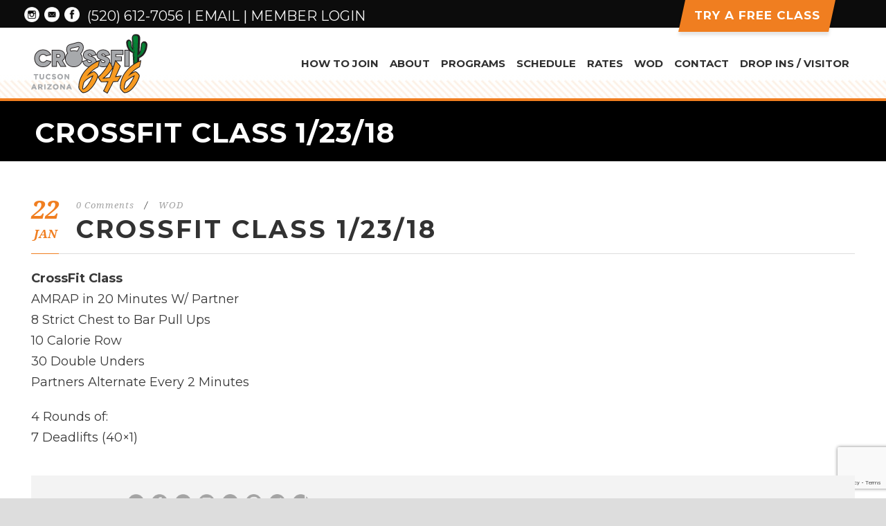

--- FILE ---
content_type: text/html; charset=UTF-8
request_url: http://crossfit646.com/crossfit-class-1-23-18/
body_size: 42196
content:
<!DOCTYPE html>
<!--[if IE 7]><html class="ie ie7 ltie8 ltie9" lang="en-US"><![endif]-->
<!--[if IE 8]><html class="ie ie8 ltie9" lang="en-US"><![endif]-->
<!--[if !(IE 7) | !(IE 8)  ]><!-->
<html lang="en-US">
<!--<![endif]-->

<head>
	
	<meta property="og:image" content="http://crossfit646.com/wp-content/uploads/2018/01/bg-slider4.jpg">
<meta property="og:image:type" content="http://crossfit646.com/wp-content/uploads/2018/01/bg-slider4.jpg">

	<meta charset="UTF-8" />
	<meta name="viewport" content="initial-scale=1.0" />	
		
	<link rel="pingback" href="http://crossfit646.com/xmlrpc.php" />
	<title>CrossFit Class 1/23/18 &#8211; CrossFit 646</title>
<meta name='robots' content='max-image-preview:large' />
	<style>img:is([sizes="auto" i], [sizes^="auto," i]) { contain-intrinsic-size: 3000px 1500px }</style>
	<link rel='dns-prefetch' href='//fonts.googleapis.com' />
<link rel="alternate" type="application/rss+xml" title="CrossFit 646 &raquo; Feed" href="http://crossfit646.com/feed/" />
<link rel="alternate" type="application/rss+xml" title="CrossFit 646 &raquo; Comments Feed" href="http://crossfit646.com/comments/feed/" />
<script type="text/javascript">
/* <![CDATA[ */
window._wpemojiSettings = {"baseUrl":"https:\/\/s.w.org\/images\/core\/emoji\/15.1.0\/72x72\/","ext":".png","svgUrl":"https:\/\/s.w.org\/images\/core\/emoji\/15.1.0\/svg\/","svgExt":".svg","source":{"concatemoji":"http:\/\/crossfit646.com\/wp-includes\/js\/wp-emoji-release.min.js?ver=6.8.1"}};
/*! This file is auto-generated */
!function(i,n){var o,s,e;function c(e){try{var t={supportTests:e,timestamp:(new Date).valueOf()};sessionStorage.setItem(o,JSON.stringify(t))}catch(e){}}function p(e,t,n){e.clearRect(0,0,e.canvas.width,e.canvas.height),e.fillText(t,0,0);var t=new Uint32Array(e.getImageData(0,0,e.canvas.width,e.canvas.height).data),r=(e.clearRect(0,0,e.canvas.width,e.canvas.height),e.fillText(n,0,0),new Uint32Array(e.getImageData(0,0,e.canvas.width,e.canvas.height).data));return t.every(function(e,t){return e===r[t]})}function u(e,t,n){switch(t){case"flag":return n(e,"\ud83c\udff3\ufe0f\u200d\u26a7\ufe0f","\ud83c\udff3\ufe0f\u200b\u26a7\ufe0f")?!1:!n(e,"\ud83c\uddfa\ud83c\uddf3","\ud83c\uddfa\u200b\ud83c\uddf3")&&!n(e,"\ud83c\udff4\udb40\udc67\udb40\udc62\udb40\udc65\udb40\udc6e\udb40\udc67\udb40\udc7f","\ud83c\udff4\u200b\udb40\udc67\u200b\udb40\udc62\u200b\udb40\udc65\u200b\udb40\udc6e\u200b\udb40\udc67\u200b\udb40\udc7f");case"emoji":return!n(e,"\ud83d\udc26\u200d\ud83d\udd25","\ud83d\udc26\u200b\ud83d\udd25")}return!1}function f(e,t,n){var r="undefined"!=typeof WorkerGlobalScope&&self instanceof WorkerGlobalScope?new OffscreenCanvas(300,150):i.createElement("canvas"),a=r.getContext("2d",{willReadFrequently:!0}),o=(a.textBaseline="top",a.font="600 32px Arial",{});return e.forEach(function(e){o[e]=t(a,e,n)}),o}function t(e){var t=i.createElement("script");t.src=e,t.defer=!0,i.head.appendChild(t)}"undefined"!=typeof Promise&&(o="wpEmojiSettingsSupports",s=["flag","emoji"],n.supports={everything:!0,everythingExceptFlag:!0},e=new Promise(function(e){i.addEventListener("DOMContentLoaded",e,{once:!0})}),new Promise(function(t){var n=function(){try{var e=JSON.parse(sessionStorage.getItem(o));if("object"==typeof e&&"number"==typeof e.timestamp&&(new Date).valueOf()<e.timestamp+604800&&"object"==typeof e.supportTests)return e.supportTests}catch(e){}return null}();if(!n){if("undefined"!=typeof Worker&&"undefined"!=typeof OffscreenCanvas&&"undefined"!=typeof URL&&URL.createObjectURL&&"undefined"!=typeof Blob)try{var e="postMessage("+f.toString()+"("+[JSON.stringify(s),u.toString(),p.toString()].join(",")+"));",r=new Blob([e],{type:"text/javascript"}),a=new Worker(URL.createObjectURL(r),{name:"wpTestEmojiSupports"});return void(a.onmessage=function(e){c(n=e.data),a.terminate(),t(n)})}catch(e){}c(n=f(s,u,p))}t(n)}).then(function(e){for(var t in e)n.supports[t]=e[t],n.supports.everything=n.supports.everything&&n.supports[t],"flag"!==t&&(n.supports.everythingExceptFlag=n.supports.everythingExceptFlag&&n.supports[t]);n.supports.everythingExceptFlag=n.supports.everythingExceptFlag&&!n.supports.flag,n.DOMReady=!1,n.readyCallback=function(){n.DOMReady=!0}}).then(function(){return e}).then(function(){var e;n.supports.everything||(n.readyCallback(),(e=n.source||{}).concatemoji?t(e.concatemoji):e.wpemoji&&e.twemoji&&(t(e.twemoji),t(e.wpemoji)))}))}((window,document),window._wpemojiSettings);
/* ]]> */
</script>
<style id='wp-emoji-styles-inline-css' type='text/css'>

	img.wp-smiley, img.emoji {
		display: inline !important;
		border: none !important;
		box-shadow: none !important;
		height: 1em !important;
		width: 1em !important;
		margin: 0 0.07em !important;
		vertical-align: -0.1em !important;
		background: none !important;
		padding: 0 !important;
	}
</style>
<link rel='stylesheet' id='wp-block-library-css' href='http://crossfit646.com/wp-includes/css/dist/block-library/style.min.css?ver=6.8.1' type='text/css' media='all' />
<style id='classic-theme-styles-inline-css' type='text/css'>
/*! This file is auto-generated */
.wp-block-button__link{color:#fff;background-color:#32373c;border-radius:9999px;box-shadow:none;text-decoration:none;padding:calc(.667em + 2px) calc(1.333em + 2px);font-size:1.125em}.wp-block-file__button{background:#32373c;color:#fff;text-decoration:none}
</style>
<style id='global-styles-inline-css' type='text/css'>
:root{--wp--preset--aspect-ratio--square: 1;--wp--preset--aspect-ratio--4-3: 4/3;--wp--preset--aspect-ratio--3-4: 3/4;--wp--preset--aspect-ratio--3-2: 3/2;--wp--preset--aspect-ratio--2-3: 2/3;--wp--preset--aspect-ratio--16-9: 16/9;--wp--preset--aspect-ratio--9-16: 9/16;--wp--preset--color--black: #000000;--wp--preset--color--cyan-bluish-gray: #abb8c3;--wp--preset--color--white: #ffffff;--wp--preset--color--pale-pink: #f78da7;--wp--preset--color--vivid-red: #cf2e2e;--wp--preset--color--luminous-vivid-orange: #ff6900;--wp--preset--color--luminous-vivid-amber: #fcb900;--wp--preset--color--light-green-cyan: #7bdcb5;--wp--preset--color--vivid-green-cyan: #00d084;--wp--preset--color--pale-cyan-blue: #8ed1fc;--wp--preset--color--vivid-cyan-blue: #0693e3;--wp--preset--color--vivid-purple: #9b51e0;--wp--preset--gradient--vivid-cyan-blue-to-vivid-purple: linear-gradient(135deg,rgba(6,147,227,1) 0%,rgb(155,81,224) 100%);--wp--preset--gradient--light-green-cyan-to-vivid-green-cyan: linear-gradient(135deg,rgb(122,220,180) 0%,rgb(0,208,130) 100%);--wp--preset--gradient--luminous-vivid-amber-to-luminous-vivid-orange: linear-gradient(135deg,rgba(252,185,0,1) 0%,rgba(255,105,0,1) 100%);--wp--preset--gradient--luminous-vivid-orange-to-vivid-red: linear-gradient(135deg,rgba(255,105,0,1) 0%,rgb(207,46,46) 100%);--wp--preset--gradient--very-light-gray-to-cyan-bluish-gray: linear-gradient(135deg,rgb(238,238,238) 0%,rgb(169,184,195) 100%);--wp--preset--gradient--cool-to-warm-spectrum: linear-gradient(135deg,rgb(74,234,220) 0%,rgb(151,120,209) 20%,rgb(207,42,186) 40%,rgb(238,44,130) 60%,rgb(251,105,98) 80%,rgb(254,248,76) 100%);--wp--preset--gradient--blush-light-purple: linear-gradient(135deg,rgb(255,206,236) 0%,rgb(152,150,240) 100%);--wp--preset--gradient--blush-bordeaux: linear-gradient(135deg,rgb(254,205,165) 0%,rgb(254,45,45) 50%,rgb(107,0,62) 100%);--wp--preset--gradient--luminous-dusk: linear-gradient(135deg,rgb(255,203,112) 0%,rgb(199,81,192) 50%,rgb(65,88,208) 100%);--wp--preset--gradient--pale-ocean: linear-gradient(135deg,rgb(255,245,203) 0%,rgb(182,227,212) 50%,rgb(51,167,181) 100%);--wp--preset--gradient--electric-grass: linear-gradient(135deg,rgb(202,248,128) 0%,rgb(113,206,126) 100%);--wp--preset--gradient--midnight: linear-gradient(135deg,rgb(2,3,129) 0%,rgb(40,116,252) 100%);--wp--preset--font-size--small: 13px;--wp--preset--font-size--medium: 20px;--wp--preset--font-size--large: 36px;--wp--preset--font-size--x-large: 42px;--wp--preset--spacing--20: 0.44rem;--wp--preset--spacing--30: 0.67rem;--wp--preset--spacing--40: 1rem;--wp--preset--spacing--50: 1.5rem;--wp--preset--spacing--60: 2.25rem;--wp--preset--spacing--70: 3.38rem;--wp--preset--spacing--80: 5.06rem;--wp--preset--shadow--natural: 6px 6px 9px rgba(0, 0, 0, 0.2);--wp--preset--shadow--deep: 12px 12px 50px rgba(0, 0, 0, 0.4);--wp--preset--shadow--sharp: 6px 6px 0px rgba(0, 0, 0, 0.2);--wp--preset--shadow--outlined: 6px 6px 0px -3px rgba(255, 255, 255, 1), 6px 6px rgba(0, 0, 0, 1);--wp--preset--shadow--crisp: 6px 6px 0px rgba(0, 0, 0, 1);}:where(.is-layout-flex){gap: 0.5em;}:where(.is-layout-grid){gap: 0.5em;}body .is-layout-flex{display: flex;}.is-layout-flex{flex-wrap: wrap;align-items: center;}.is-layout-flex > :is(*, div){margin: 0;}body .is-layout-grid{display: grid;}.is-layout-grid > :is(*, div){margin: 0;}:where(.wp-block-columns.is-layout-flex){gap: 2em;}:where(.wp-block-columns.is-layout-grid){gap: 2em;}:where(.wp-block-post-template.is-layout-flex){gap: 1.25em;}:where(.wp-block-post-template.is-layout-grid){gap: 1.25em;}.has-black-color{color: var(--wp--preset--color--black) !important;}.has-cyan-bluish-gray-color{color: var(--wp--preset--color--cyan-bluish-gray) !important;}.has-white-color{color: var(--wp--preset--color--white) !important;}.has-pale-pink-color{color: var(--wp--preset--color--pale-pink) !important;}.has-vivid-red-color{color: var(--wp--preset--color--vivid-red) !important;}.has-luminous-vivid-orange-color{color: var(--wp--preset--color--luminous-vivid-orange) !important;}.has-luminous-vivid-amber-color{color: var(--wp--preset--color--luminous-vivid-amber) !important;}.has-light-green-cyan-color{color: var(--wp--preset--color--light-green-cyan) !important;}.has-vivid-green-cyan-color{color: var(--wp--preset--color--vivid-green-cyan) !important;}.has-pale-cyan-blue-color{color: var(--wp--preset--color--pale-cyan-blue) !important;}.has-vivid-cyan-blue-color{color: var(--wp--preset--color--vivid-cyan-blue) !important;}.has-vivid-purple-color{color: var(--wp--preset--color--vivid-purple) !important;}.has-black-background-color{background-color: var(--wp--preset--color--black) !important;}.has-cyan-bluish-gray-background-color{background-color: var(--wp--preset--color--cyan-bluish-gray) !important;}.has-white-background-color{background-color: var(--wp--preset--color--white) !important;}.has-pale-pink-background-color{background-color: var(--wp--preset--color--pale-pink) !important;}.has-vivid-red-background-color{background-color: var(--wp--preset--color--vivid-red) !important;}.has-luminous-vivid-orange-background-color{background-color: var(--wp--preset--color--luminous-vivid-orange) !important;}.has-luminous-vivid-amber-background-color{background-color: var(--wp--preset--color--luminous-vivid-amber) !important;}.has-light-green-cyan-background-color{background-color: var(--wp--preset--color--light-green-cyan) !important;}.has-vivid-green-cyan-background-color{background-color: var(--wp--preset--color--vivid-green-cyan) !important;}.has-pale-cyan-blue-background-color{background-color: var(--wp--preset--color--pale-cyan-blue) !important;}.has-vivid-cyan-blue-background-color{background-color: var(--wp--preset--color--vivid-cyan-blue) !important;}.has-vivid-purple-background-color{background-color: var(--wp--preset--color--vivid-purple) !important;}.has-black-border-color{border-color: var(--wp--preset--color--black) !important;}.has-cyan-bluish-gray-border-color{border-color: var(--wp--preset--color--cyan-bluish-gray) !important;}.has-white-border-color{border-color: var(--wp--preset--color--white) !important;}.has-pale-pink-border-color{border-color: var(--wp--preset--color--pale-pink) !important;}.has-vivid-red-border-color{border-color: var(--wp--preset--color--vivid-red) !important;}.has-luminous-vivid-orange-border-color{border-color: var(--wp--preset--color--luminous-vivid-orange) !important;}.has-luminous-vivid-amber-border-color{border-color: var(--wp--preset--color--luminous-vivid-amber) !important;}.has-light-green-cyan-border-color{border-color: var(--wp--preset--color--light-green-cyan) !important;}.has-vivid-green-cyan-border-color{border-color: var(--wp--preset--color--vivid-green-cyan) !important;}.has-pale-cyan-blue-border-color{border-color: var(--wp--preset--color--pale-cyan-blue) !important;}.has-vivid-cyan-blue-border-color{border-color: var(--wp--preset--color--vivid-cyan-blue) !important;}.has-vivid-purple-border-color{border-color: var(--wp--preset--color--vivid-purple) !important;}.has-vivid-cyan-blue-to-vivid-purple-gradient-background{background: var(--wp--preset--gradient--vivid-cyan-blue-to-vivid-purple) !important;}.has-light-green-cyan-to-vivid-green-cyan-gradient-background{background: var(--wp--preset--gradient--light-green-cyan-to-vivid-green-cyan) !important;}.has-luminous-vivid-amber-to-luminous-vivid-orange-gradient-background{background: var(--wp--preset--gradient--luminous-vivid-amber-to-luminous-vivid-orange) !important;}.has-luminous-vivid-orange-to-vivid-red-gradient-background{background: var(--wp--preset--gradient--luminous-vivid-orange-to-vivid-red) !important;}.has-very-light-gray-to-cyan-bluish-gray-gradient-background{background: var(--wp--preset--gradient--very-light-gray-to-cyan-bluish-gray) !important;}.has-cool-to-warm-spectrum-gradient-background{background: var(--wp--preset--gradient--cool-to-warm-spectrum) !important;}.has-blush-light-purple-gradient-background{background: var(--wp--preset--gradient--blush-light-purple) !important;}.has-blush-bordeaux-gradient-background{background: var(--wp--preset--gradient--blush-bordeaux) !important;}.has-luminous-dusk-gradient-background{background: var(--wp--preset--gradient--luminous-dusk) !important;}.has-pale-ocean-gradient-background{background: var(--wp--preset--gradient--pale-ocean) !important;}.has-electric-grass-gradient-background{background: var(--wp--preset--gradient--electric-grass) !important;}.has-midnight-gradient-background{background: var(--wp--preset--gradient--midnight) !important;}.has-small-font-size{font-size: var(--wp--preset--font-size--small) !important;}.has-medium-font-size{font-size: var(--wp--preset--font-size--medium) !important;}.has-large-font-size{font-size: var(--wp--preset--font-size--large) !important;}.has-x-large-font-size{font-size: var(--wp--preset--font-size--x-large) !important;}
:where(.wp-block-post-template.is-layout-flex){gap: 1.25em;}:where(.wp-block-post-template.is-layout-grid){gap: 1.25em;}
:where(.wp-block-columns.is-layout-flex){gap: 2em;}:where(.wp-block-columns.is-layout-grid){gap: 2em;}
:root :where(.wp-block-pullquote){font-size: 1.5em;line-height: 1.6;}
</style>
<link rel='stylesheet' id='contact-form-7-css' href='http://crossfit646.com/wp-content/plugins/contact-form-7/includes/css/styles.css?ver=5.8.1' type='text/css' media='all' />
<link rel='stylesheet' id='style-css' href='http://crossfit646.com/wp-content/themes/siteplicitycustomv2/style.css?ver=6.8.1' type='text/css' media='all' />
<link rel='stylesheet' id='Montserrat-google-font-css' href='http://fonts.googleapis.com/css?family=Montserrat%3Aregular%2C700&#038;subset=latin&#038;ver=6.8.1' type='text/css' media='all' />
<link rel='stylesheet' id='Droid-Serif-google-font-css' href='http://fonts.googleapis.com/css?family=Droid+Serif%3Aregular%2Citalic%2C700%2C700italic&#038;subset=latin&#038;ver=6.8.1' type='text/css' media='all' />
<link rel='stylesheet' id='superfish-css' href='http://crossfit646.com/wp-content/themes/siteplicitycustomv2/plugins/superfish/css/superfish.css?ver=6.8.1' type='text/css' media='all' />
<link rel='stylesheet' id='dlmenu-css' href='http://crossfit646.com/wp-content/themes/siteplicitycustomv2/plugins/dl-menu/component.css?ver=6.8.1' type='text/css' media='all' />
<link rel='stylesheet' id='font-awesome-css' href='http://crossfit646.com/wp-content/themes/siteplicitycustomv2/plugins/font-awesome-new/css/font-awesome.min.css?ver=6.8.1' type='text/css' media='all' />
<link rel='stylesheet' id='jquery-fancybox-css' href='http://crossfit646.com/wp-content/themes/siteplicitycustomv2/plugins/fancybox/jquery.fancybox.css?ver=6.8.1' type='text/css' media='all' />
<link rel='stylesheet' id='thekeynote_flexslider-css' href='http://crossfit646.com/wp-content/themes/siteplicitycustomv2/plugins/flexslider/flexslider.css?ver=6.8.1' type='text/css' media='all' />
<link rel='stylesheet' id='style-responsive-css' href='http://crossfit646.com/wp-content/themes/siteplicitycustomv2/stylesheet/style-responsive.css?ver=6.8.1' type='text/css' media='all' />
<link rel='stylesheet' id='style-custom-css' href='http://crossfit646.com/wp-content/themes/siteplicitycustomv2/stylesheet/style-custom.css?1712688127&#038;ver=6.8.1' type='text/css' media='all' />
<style id='akismet-widget-style-inline-css' type='text/css'>

			.a-stats {
				--akismet-color-mid-green: #357b49;
				--akismet-color-white: #fff;
				--akismet-color-light-grey: #f6f7f7;

				max-width: 350px;
				width: auto;
			}

			.a-stats * {
				all: unset;
				box-sizing: border-box;
			}

			.a-stats strong {
				font-weight: 600;
			}

			.a-stats a.a-stats__link,
			.a-stats a.a-stats__link:visited,
			.a-stats a.a-stats__link:active {
				background: var(--akismet-color-mid-green);
				border: none;
				box-shadow: none;
				border-radius: 8px;
				color: var(--akismet-color-white);
				cursor: pointer;
				display: block;
				font-family: -apple-system, BlinkMacSystemFont, 'Segoe UI', 'Roboto', 'Oxygen-Sans', 'Ubuntu', 'Cantarell', 'Helvetica Neue', sans-serif;
				font-weight: 500;
				padding: 12px;
				text-align: center;
				text-decoration: none;
				transition: all 0.2s ease;
			}

			/* Extra specificity to deal with TwentyTwentyOne focus style */
			.widget .a-stats a.a-stats__link:focus {
				background: var(--akismet-color-mid-green);
				color: var(--akismet-color-white);
				text-decoration: none;
			}

			.a-stats a.a-stats__link:hover {
				filter: brightness(110%);
				box-shadow: 0 4px 12px rgba(0, 0, 0, 0.06), 0 0 2px rgba(0, 0, 0, 0.16);
			}

			.a-stats .count {
				color: var(--akismet-color-white);
				display: block;
				font-size: 1.5em;
				line-height: 1.4;
				padding: 0 13px;
				white-space: nowrap;
			}
		
</style>
<link rel='stylesheet' id='ms-main-css' href='http://crossfit646.com/wp-content/plugins/masterslider/public/assets/css/masterslider.main.css?ver=3.2.7' type='text/css' media='all' />
<link rel='stylesheet' id='ms-custom-css' href='http://crossfit646.com/wp-content/uploads/masterslider/custom.css?ver=4.4' type='text/css' media='all' />
<script type="text/javascript" src="http://crossfit646.com/wp-includes/js/jquery/jquery.min.js?ver=3.7.1" id="jquery-core-js"></script>
<script type="text/javascript" src="http://crossfit646.com/wp-includes/js/jquery/jquery-migrate.min.js?ver=3.4.1" id="jquery-migrate-js"></script>
<link rel="https://api.w.org/" href="http://crossfit646.com/wp-json/" /><link rel="alternate" title="JSON" type="application/json" href="http://crossfit646.com/wp-json/wp/v2/posts/5058" /><link rel="EditURI" type="application/rsd+xml" title="RSD" href="http://crossfit646.com/xmlrpc.php?rsd" />
<meta name="generator" content="WordPress 6.8.1" />
<link rel="canonical" href="http://crossfit646.com/crossfit-class-1-23-18/" />
<link rel='shortlink' href='http://crossfit646.com/?p=5058' />
<link rel="alternate" title="oEmbed (JSON)" type="application/json+oembed" href="http://crossfit646.com/wp-json/oembed/1.0/embed?url=http%3A%2F%2Fcrossfit646.com%2Fcrossfit-class-1-23-18%2F" />
<link rel="alternate" title="oEmbed (XML)" type="text/xml+oembed" href="http://crossfit646.com/wp-json/oembed/1.0/embed?url=http%3A%2F%2Fcrossfit646.com%2Fcrossfit-class-1-23-18%2F&#038;format=xml" />
<script>var ms_grabbing_curosr='http://crossfit646.com/wp-content/plugins/masterslider/public/assets/css/common/grabbing.cur',ms_grab_curosr='http://crossfit646.com/wp-content/plugins/masterslider/public/assets/css/common/grab.cur';</script>
<meta name="generator" content="MasterSlider 3.2.7 - Responsive Touch Image Slider" />
<meta name="description" content="" />
<link rel="shortcut icon" href="http://crossfit646.com/wp-content/uploads/2016/08/favicon.ico" type="image/x-icon" /><!-- Global site tag (gtag.js) - Google Analytics -->
<script async src="https://www.googletagmanager.com/gtag/js?id=UA-58537635-1"></script>
<script>
  window.dataLayer = window.dataLayer || [];
  function gtag(){dataLayer.push(arguments);}
  gtag('js', new Date());

  gtag('config', 'UA-58537635-1');
</script><!-- load the script for older ie version -->
<!--[if lt IE 9]>
<script src="http://crossfit646.com/wp-content/themes/siteplicitycustomv2/javascript/html5.js" type="text/javascript"></script>
<script src="http://crossfit646.com/wp-content/themes/siteplicitycustomv2/plugins/easy-pie-chart/excanvas.js" type="text/javascript"></script>
<![endif]-->
</head>

<body class="wp-singular post-template-default single single-post postid-5058 single-format-standard wp-theme-siteplicitycustomv2 _masterslider _msp_version_3.2.7">
	<div class="body-wrapper " data-home="http://crossfit646.com" >
		<header class="gdlr-header-wrapper">
		<!-- top navigation -->
				<div class="top-navigation-wrapper">
			<div class="top-navigation-container container">
				<div class="top-navigation-left">
					<div class="top-social-wrapper">
						<div class="social-icon">
<a href="https://www.instagram.com/crossfit646tucson/" target="_blank" >
<img width="32" height="32" src="http://crossfit646.com/wp-content/themes/siteplicitycustomv2/images/light/social-icon/delicious.png" alt="Instagram" />
</a>
</div>
<div class="social-icon">
<a href="mailto:admin@crossfit646.com" target="_blank" >
<img width="32" height="32" src="http://crossfit646.com/wp-content/themes/siteplicitycustomv2/images/light/social-icon/email.png" alt="Email" />
</a>
</div>
<div class="social-icon">
<a href="https://www.facebook.com/crossfit6for6/" target="_blank" >
<img width="32" height="32" src="http://crossfit646.com/wp-content/themes/siteplicitycustomv2/images/light/social-icon/facebook.png" alt="Facebook" />
</a>
</div>
<div class="clear"></div>					</div>
					<div class="top-text-left">
					<h6><a href="tel:520-612-7056">(520) 612-7056</a> | <a href="mailto:admin@crossfit646.com">Email</a> | <a href="https://clients.mindbodyonline.com/ASP/su1.asp?studioid=198753&tg=&vt=&lvl=&stype=&view=&trn=0&page=&catid=&prodid=&date=7%2f11%2f2022&classid=0&prodGroupId=&sSU=&optForwardingLink=&qParam=&justloggedin=&nLgIn=&pMode=0&loc=1" target="_" />Member Login</a></h6>					</div>
				</div>
				<div class="top-navigation-right">
					<div class="top-navigation-right-text">
						<div class="btn-tryusforfree"><a href="/how-to-join/">Try a Free Class</a></div>
						<!-- <div class="btn-dropin"><a href="/drop-in/">Visiting Athlete</a></div> -->
					</div>
				</div>
				<div class="clear"></div>
			</div>
		</div>
		
		<!-- logo -->
		<div class="gdlr-header-inner">
			<div class="gdlr-header-container container">
				<!-- logo -->
				<div class="gdlr-logo">
					<a href="http://crossfit646.com" >
						<img src="http://crossfit646.com/wp-content/uploads/2018/01/logo.png" alt="" width="168" height="88" />					</a>
					<div class="gdlr-responsive-navigation dl-menuwrapper" id="gdlr-responsive-navigation" ><button class="dl-trigger">Open Menu</button><ul id="menu-menu-1" class="dl-menu gdlr-main-mobile-menu"><li id="menu-item-486" class="menu-item menu-item-type-post_type menu-item-object-page menu-item-486"><a href="http://crossfit646.com/how-to-join/">How to Join</a></li>
<li id="menu-item-19506" class="menu-item menu-item-type-custom menu-item-object-custom menu-item-has-children menu-item-19506"><a href="#">About</a>
<ul class="dl-submenu">
	<li id="menu-item-359" class="menu-item menu-item-type-post_type menu-item-object-page menu-item-359"><a href="http://crossfit646.com/about/">Vision, Mission, Core Values</a></li>
	<li id="menu-item-19505" class="menu-item menu-item-type-post_type menu-item-object-page menu-item-19505"><a href="http://crossfit646.com/meet-our-coaches/">Meet Our Coaches</a></li>
</ul>
</li>
<li id="menu-item-324" class="menu-item menu-item-type-post_type menu-item-object-page menu-item-has-children menu-item-324"><a href="http://crossfit646.com/programs/">Programs</a>
<ul class="dl-submenu">
	<li id="menu-item-26317" class="menu-item menu-item-type-post_type menu-item-object-page menu-item-26317"><a href="http://crossfit646.com/crossfit/">CrossFit</a></li>
	<li id="menu-item-26327" class="menu-item menu-item-type-custom menu-item-object-custom menu-item-26327"><a href="/programs/#foundations">Fondations</a></li>
	<li id="menu-item-26316" class="menu-item menu-item-type-post_type menu-item-object-page menu-item-26316"><a href="http://crossfit646.com/competitor/">Competitor Training</a></li>
	<li id="menu-item-26319" class="menu-item menu-item-type-post_type menu-item-object-page menu-item-26319"><a href="http://crossfit646.com/olympic-weightlifting/">Olympic Weightlifting</a></li>
	<li id="menu-item-26328" class="menu-item menu-item-type-custom menu-item-object-custom menu-item-26328"><a href="/programs/#crossfit-teens">CrossFit Teens</a></li>
	<li id="menu-item-26329" class="menu-item menu-item-type-custom menu-item-object-custom menu-item-26329"><a href="/programs/#personal-training">Personal Training</a></li>
	<li id="menu-item-26318" class="menu-item menu-item-type-post_type menu-item-object-page menu-item-26318"><a href="http://crossfit646.com/nutrition-coaching/">Nutrition Coaching</a></li>
	<li id="menu-item-26330" class="menu-item menu-item-type-custom menu-item-object-custom menu-item-26330"><a href="/programs/#crossfit-kids">CrossFit Kids Camp</a></li>
</ul>
</li>
<li id="menu-item-660" class="menu-item menu-item-type-custom menu-item-object-custom menu-item-has-children menu-item-660"><a href="#">Schedule</a>
<ul class="dl-submenu">
	<li id="menu-item-233" class="menu-item menu-item-type-post_type menu-item-object-page menu-item-233"><a href="http://crossfit646.com/schedule-tucson/">Schedule – Tucson</a></li>
	<li id="menu-item-11118" class="menu-item menu-item-type-post_type menu-item-object-page menu-item-11118"><a href="http://crossfit646.com/schedule-north/">Schedule – North</a></li>
	<li id="menu-item-748" class="menu-item menu-item-type-post_type menu-item-object-page menu-item-748"><a href="http://crossfit646.com/events/">Events</a></li>
</ul>
</li>
<li id="menu-item-557" class="menu-item menu-item-type-post_type menu-item-object-page menu-item-557"><a href="http://crossfit646.com/rates/">Rates</a></li>
<li id="menu-item-235" class="menu-item menu-item-type-post_type menu-item-object-page menu-item-235"><a href="http://crossfit646.com/wod/">WOD</a></li>
<li id="menu-item-223" class="menu-item menu-item-type-post_type menu-item-object-page menu-item-223"><a href="http://crossfit646.com/contact/">Contact</a></li>
<li id="menu-item-33826" class="menu-item menu-item-type-post_type menu-item-object-page menu-item-33826"><a href="http://crossfit646.com/drop-in/">Drop Ins / Visitor</a></li>
</ul></div>				</div>

				<!-- navigation -->
				<div class="gdlr-navigation-wrapper"><nav class="gdlr-navigation" id="gdlr-main-navigation" role="navigation"><ul id="menu-menu-2" class="sf-menu gdlr-main-menu"><li  class="menu-item menu-item-type-post_type menu-item-object-page menu-item-486menu-item menu-item-type-post_type menu-item-object-page menu-item-486 gdlr-normal-menu"><a href="http://crossfit646.com/how-to-join/">How to Join</a></li>
<li  class="menu-item menu-item-type-custom menu-item-object-custom menu-item-has-children menu-item-19506menu-item menu-item-type-custom menu-item-object-custom menu-item-has-children menu-item-19506 gdlr-normal-menu"><a href="#">About</a>
<ul class="sub-menu">
	<li  class="menu-item menu-item-type-post_type menu-item-object-page menu-item-359"><a href="http://crossfit646.com/about/">Vision, Mission, Core Values</a></li>
	<li  class="menu-item menu-item-type-post_type menu-item-object-page menu-item-19505"><a href="http://crossfit646.com/meet-our-coaches/">Meet Our Coaches</a></li>
</ul>
</li>
<li  class="menu-item menu-item-type-post_type menu-item-object-page menu-item-has-children menu-item-324menu-item menu-item-type-post_type menu-item-object-page menu-item-has-children menu-item-324 gdlr-normal-menu"><a href="http://crossfit646.com/programs/">Programs</a>
<ul class="sub-menu">
	<li  class="menu-item menu-item-type-post_type menu-item-object-page menu-item-26317"><a href="http://crossfit646.com/crossfit/">CrossFit</a></li>
	<li  class="menu-item menu-item-type-custom menu-item-object-custom menu-item-26327"><a href="/programs/#foundations">Fondations</a></li>
	<li  class="menu-item menu-item-type-post_type menu-item-object-page menu-item-26316"><a href="http://crossfit646.com/competitor/">Competitor Training</a></li>
	<li  class="menu-item menu-item-type-post_type menu-item-object-page menu-item-26319"><a href="http://crossfit646.com/olympic-weightlifting/">Olympic Weightlifting</a></li>
	<li  class="menu-item menu-item-type-custom menu-item-object-custom menu-item-26328"><a href="/programs/#crossfit-teens">CrossFit Teens</a></li>
	<li  class="menu-item menu-item-type-custom menu-item-object-custom menu-item-26329"><a href="/programs/#personal-training">Personal Training</a></li>
	<li  class="menu-item menu-item-type-post_type menu-item-object-page menu-item-26318"><a href="http://crossfit646.com/nutrition-coaching/">Nutrition Coaching</a></li>
	<li  class="menu-item menu-item-type-custom menu-item-object-custom menu-item-26330"><a href="/programs/#crossfit-kids">CrossFit Kids Camp</a></li>
</ul>
</li>
<li  class="menu-item menu-item-type-custom menu-item-object-custom menu-item-has-children menu-item-660menu-item menu-item-type-custom menu-item-object-custom menu-item-has-children menu-item-660 gdlr-normal-menu"><a href="#">Schedule</a>
<ul class="sub-menu">
	<li  class="menu-item menu-item-type-post_type menu-item-object-page menu-item-233"><a href="http://crossfit646.com/schedule-tucson/">Schedule – Tucson</a></li>
	<li  class="menu-item menu-item-type-post_type menu-item-object-page menu-item-11118"><a href="http://crossfit646.com/schedule-north/">Schedule – North</a></li>
	<li  class="menu-item menu-item-type-post_type menu-item-object-page menu-item-748"><a href="http://crossfit646.com/events/">Events</a></li>
</ul>
</li>
<li  class="menu-item menu-item-type-post_type menu-item-object-page menu-item-557menu-item menu-item-type-post_type menu-item-object-page menu-item-557 gdlr-normal-menu"><a href="http://crossfit646.com/rates/">Rates</a></li>
<li  class="menu-item menu-item-type-post_type menu-item-object-page menu-item-235menu-item menu-item-type-post_type menu-item-object-page menu-item-235 gdlr-normal-menu"><a href="http://crossfit646.com/wod/">WOD</a></li>
<li  class="menu-item menu-item-type-post_type menu-item-object-page menu-item-223menu-item menu-item-type-post_type menu-item-object-page menu-item-223 gdlr-normal-menu"><a href="http://crossfit646.com/contact/">Contact</a></li>
<li  class="menu-item menu-item-type-post_type menu-item-object-page menu-item-33826menu-item menu-item-type-post_type menu-item-object-page menu-item-33826 gdlr-normal-menu"><a href="http://crossfit646.com/drop-in/">Drop Ins / Visitor</a></li>
</ul></nav>	
	
<div class="gdlr-navigation-gimmick" id="gdlr-navigation-gimmick"></div><div class="clear"></div></div>
				<div class="clear"></div>
			</div>
		</div>
		<div class="clear"></div>
	</header>
	<div id="gdlr-header-substitute" ></div>
	
			<div class="gdlr-page-title-wrapper gdlr-parallax-wrapper gdlr-title-normal"  data-bgspeed="0" >
			<div class="gdlr-page-title-overlay"></div>
			<div class="gdlr-page-title-container container" >
				<h3 class="gdlr-page-title">CrossFit Class 1/23/18</h3>
							</div>	
		</div>	
		<!-- is search -->	<div class="content-wrapper"><div class="gdlr-content">

		<div class="with-sidebar-wrapper">
		<div class="with-sidebar-container container">
			<div class="with-sidebar-left twelve columns">
				<div class="with-sidebar-content twelve columns">
					<div class="gdlr-item gdlr-blog-full gdlr-item-start-content">
										
						<!-- get the content based on post format -->
						
<article id="post-5058" class="post-5058 post type-post status-publish format-standard has-post-thumbnail hentry category-wod">
	<div class="gdlr-standard-style">
				<div class="gdlr-blog-thumbnail">
					</div>
		
		
		<div class="blog-content-wrapper" >
			<div class="post-header-wrapper" >
				<div class="gdlr-blog-date-wrapper gdlr-info-font">
					<div class="gdlr-blog-day">22</div>
					<div class="gdlr-blog-month">Jan</div>
				</div>
				<header class="post-header">
					<div class="gdlr-blog-info gdlr-info gdlr-info-font"><span class="gdlr-separator">/</span><div class="blog-info blog-comment"><a href="http://crossfit646.com/crossfit-class-1-23-18/#respond" >0 Comments</a></div><span class="gdlr-separator">/</span><div class="blog-info blog-category"><a href="http://crossfit646.com/category/wod/" rel="tag">WOD</a></div><div class="clear"></div></div>				
				
											<h1 class="gdlr-blog-title">CrossFit Class 1/23/18</h1>
								
					<div class="clear"></div>
				</header><!-- entry-header -->
				<div class="post-header-bottom-gimmick"></div>
			</div>
			<div class="clear"></div>
		
			<div class="gdlr-blog-content"><p><strong>CrossFit Class</strong><br />
AMRAP in 20 Minutes W/ Partner<br />
8 Strict Chest to Bar Pull Ups<br />
10 Calorie Row<br />
30 Double Unders<br />
Partners Alternate Every 2 Minutes</p>
<p>4 Rounds of:<br />
7 Deadlifts (40&#215;1)</p>
</div>			
						<div class="gdlr-single-blog-tag">
							</div>
					</div> <!-- blog content wrapper -->
	</div>
</article><!-- #post -->						
						<div class="gdlr-social-share">
<span class="social-share-title">Share Post:</span>
	<a href="http://digg.com/submit?url=http://crossfit646.com/crossfit-class-1-23-18/&#038;title=CrossFit%20Class%201%2F23%2F18" target="_blank">
		<img src="http://crossfit646.com/wp-content/themes/siteplicitycustomv2/images/dark/social-icon/digg.png" alt="digg-share" width="32" height="32" />
	</a>

	<a href="http://www.facebook.com/share.php?u=http://crossfit646.com/crossfit-class-1-23-18/" target="_blank">
		<img src="http://crossfit646.com/wp-content/themes/siteplicitycustomv2/images/dark/social-icon/facebook.png" alt="facebook-share" width="32" height="32" />
	</a>

	<a href="https://plus.google.com/share?url=http://crossfit646.com/crossfit-class-1-23-18/" onclick="javascript:window.open(this.href,'', 'menubar=no,toolbar=no,resizable=yes,scrollbars=yes,height=400,width=500');return false;">
		<img src="http://crossfit646.com/wp-content/themes/siteplicitycustomv2/images/dark/social-icon/google-plus.png" alt="google-share" width="32" height="32" />
	</a>

	<a href="http://www.linkedin.com/shareArticle?mini=true&#038;url=http://crossfit646.com/crossfit-class-1-23-18/&#038;title=CrossFit%20Class%201%2F23%2F18" target="_blank">
		<img src="http://crossfit646.com/wp-content/themes/siteplicitycustomv2/images/dark/social-icon/linkedin.png" alt="linked-share" width="32" height="32" />
	</a>

	<a href="http://www.myspace.com/Modules/PostTo/Pages/?u=http://crossfit646.com/crossfit-class-1-23-18/" target="_blank">
		<img src="http://crossfit646.com/wp-content/themes/siteplicitycustomv2/images/dark/social-icon/my-space.png" alt="my-space-share" width="32" height="32" />
	</a>

	<a href="http://pinterest.com/pin/create/button/?url=http://crossfit646.com/crossfit-class-1-23-18/&media=" class="pin-it-button" count-layout="horizontal" onclick="javascript:window.open(this.href,'', 'menubar=no,toolbar=no,resizable=yes,scrollbars=yes,height=300,width=600');return false;">
		<img src="http://crossfit646.com/wp-content/themes/siteplicitycustomv2/images/dark/social-icon/pinterest.png" alt="pinterest-share" width="32" height="32" />
	</a>	

	<a href="http://reddit.com/submit?url=http://crossfit646.com/crossfit-class-1-23-18/&#038;title=CrossFit%20Class%201%2F23%2F18" target="_blank">
		<img src="http://crossfit646.com/wp-content/themes/siteplicitycustomv2/images/dark/social-icon/reddit.png" alt="reddit-share" width="32" height="32" />
	</a>

	<a href="http://www.stumbleupon.com/submit?url=http://crossfit646.com/crossfit-class-1-23-18/&#038;title=CrossFit%20Class%201%2F23%2F18" target="_blank">
		<img src="http://crossfit646.com/wp-content/themes/siteplicitycustomv2/images/dark/social-icon/stumble-upon.png" alt="stumble-upon-share" width="32" height="32" />
	</a>

<div class="clear"></div>
</div>
									
						<nav class="gdlr-single-nav">
							<div class="previous-nav"><a href="http://crossfit646.com/crossfit-class-1-22-18/" rel="prev"><i class="icon-angle-left"></i><span>CrossFit Class 1/22/18</span></a></div>							<div class="next-nav"><a href="http://crossfit646.com/athlete-of-the-month-5/" rel="next"><span>ATHLETE OF THE MONTH!</span><i class="icon-angle-right"></i></a></div>							<div class="clear"></div>
						</nav><!-- .nav-single -->

						<!-- abou author section -->
												

						
<div id="comments" class="gdlr-comments-area">

</div><!-- gdlr-comment-area -->		
						
										</div>
				</div>
				
				<div class="clear"></div>
			</div>
			
			<div class="clear"></div>
		</div>				
	</div>				

</div><!-- gdlr-content -->
		<div class="clear" ></div>
	</div><!-- content wrapper -->

		
	<footer class="footer-wrapper" >
				
				<div class="copyright-wrapper">
			<div class="copyright-container container">
				<div class="copyright-left">
					<strong>CrossFit 646</strong><br>
© All Rights Reserved				</div>
				<div class="copyright-right">
					<a href="https://sitefit.com/crossfit-websites/" target="_blank" title="CrossFit Website Design"><img src="https://sitefit.com/img/crossfit-website-design-by-sitefit.png" class="alignright" alt="CrossFit Website Design By Sitefit" height="46" width="92" /></a>
<a href="http://journal.crossfit.com/start.tpl?version=CFJ-graphic123x63" target="_blank"><img src="https://sitefit.com/img/cf-journal.jpg"  class="alignright" /></a>				</div>
				<div class="clear"></div>
			</div>
		</div>
			</footer>
	</div> <!-- body-wrapper -->
<script type="speculationrules">
{"prefetch":[{"source":"document","where":{"and":[{"href_matches":"\/*"},{"not":{"href_matches":["\/wp-*.php","\/wp-admin\/*","\/wp-content\/uploads\/*","\/wp-content\/*","\/wp-content\/plugins\/*","\/wp-content\/themes\/siteplicitycustomv2\/*","\/*\\?(.+)"]}},{"not":{"selector_matches":"a[rel~=\"nofollow\"]"}},{"not":{"selector_matches":".no-prefetch, .no-prefetch a"}}]},"eagerness":"conservative"}]}
</script>
<script type="text/javascript"></script><script type="text/javascript" src="http://crossfit646.com/wp-content/plugins/contact-form-7/includes/swv/js/index.js?ver=5.8.1" id="swv-js"></script>
<script type="text/javascript" id="contact-form-7-js-extra">
/* <![CDATA[ */
var wpcf7 = {"api":{"root":"http:\/\/crossfit646.com\/wp-json\/","namespace":"contact-form-7\/v1"}};
/* ]]> */
</script>
<script type="text/javascript" src="http://crossfit646.com/wp-content/plugins/contact-form-7/includes/js/index.js?ver=5.8.1" id="contact-form-7-js"></script>
<script type="text/javascript" src="http://crossfit646.com/wp-content/themes/siteplicitycustomv2/plugins/superfish/js/superfish.js?ver=1.0" id="superfish-js"></script>
<script type="text/javascript" src="http://crossfit646.com/wp-includes/js/hoverIntent.min.js?ver=1.10.2" id="hoverIntent-js"></script>
<script type="text/javascript" src="http://crossfit646.com/wp-content/themes/siteplicitycustomv2/plugins/dl-menu/modernizr.custom.js?ver=1.0" id="modernizr-js"></script>
<script type="text/javascript" src="http://crossfit646.com/wp-content/themes/siteplicitycustomv2/plugins/dl-menu/jquery.dlmenu.js?ver=1.0" id="dlmenu-js"></script>
<script type="text/javascript" src="http://crossfit646.com/wp-content/themes/siteplicitycustomv2/plugins/jquery.easing.js?ver=1.0" id="jquery-easing-js"></script>
<script type="text/javascript" src="http://crossfit646.com/wp-content/themes/siteplicitycustomv2/plugins/fancybox/jquery.fancybox.pack.js?ver=1.0" id="jquery-fancybox-js"></script>
<script type="text/javascript" src="http://crossfit646.com/wp-content/themes/siteplicitycustomv2/plugins/fancybox/helpers/jquery.fancybox-media.js?ver=1.0" id="jquery-fancybox-media-js"></script>
<script type="text/javascript" src="http://crossfit646.com/wp-content/themes/siteplicitycustomv2/plugins/fancybox/helpers/jquery.fancybox-thumbs.js?ver=1.0" id="jquery-fancybox-thumbs-js"></script>
<script type="text/javascript" src="http://crossfit646.com/wp-content/themes/siteplicitycustomv2/plugins/flexslider/jquery.flexslider.js?ver=1.0" id="thekeynote_flexslider-js"></script>
<script type="text/javascript" src="http://crossfit646.com/wp-content/themes/siteplicitycustomv2/javascript/gdlr-script.js?ver=1.0" id="gdlr-script-js"></script>
<script type="text/javascript" src="http://maps.google.com/maps/api/js?key=AIzaSyD0Zg5mSGEz_exGMClT5c8iIQWWgECr780&amp;libraries=geometry%2Cplaces%2Cweather%2Cpanoramio%2Cdrawing&amp;language=en&amp;ver=6.8.1" id="wpgmp-google-api-js"></script>
<script type="text/javascript" src="http://crossfit646.com/wp-content/plugins/wp-google-map-gold/assets/js/maps.js?ver=6.8.1" id="wpgmp-google-map-main-js"></script>
<script type="text/javascript" src="https://www.google.com/recaptcha/api.js?render=6Lex94QUAAAAAB1DDTZJubws94lEOlewrzPojFvf&amp;ver=3.0" id="google-recaptcha-js"></script>
<script type="text/javascript" src="http://crossfit646.com/wp-includes/js/dist/vendor/wp-polyfill.min.js?ver=3.15.0" id="wp-polyfill-js"></script>
<script type="text/javascript" id="wpcf7-recaptcha-js-extra">
/* <![CDATA[ */
var wpcf7_recaptcha = {"sitekey":"6Lex94QUAAAAAB1DDTZJubws94lEOlewrzPojFvf","actions":{"homepage":"homepage","contactform":"contactform"}};
/* ]]> */
</script>
<script type="text/javascript" src="http://crossfit646.com/wp-content/plugins/contact-form-7/modules/recaptcha/index.js?ver=5.8.1" id="wpcf7-recaptcha-js"></script>
</body>
</html>

--- FILE ---
content_type: text/html; charset=utf-8
request_url: https://www.google.com/recaptcha/api2/anchor?ar=1&k=6Lex94QUAAAAAB1DDTZJubws94lEOlewrzPojFvf&co=aHR0cDovL2Nyb3NzZml0NjQ2LmNvbTo4MA..&hl=en&v=PoyoqOPhxBO7pBk68S4YbpHZ&size=invisible&anchor-ms=20000&execute-ms=30000&cb=jg3ixat0lky7
body_size: 48805
content:
<!DOCTYPE HTML><html dir="ltr" lang="en"><head><meta http-equiv="Content-Type" content="text/html; charset=UTF-8">
<meta http-equiv="X-UA-Compatible" content="IE=edge">
<title>reCAPTCHA</title>
<style type="text/css">
/* cyrillic-ext */
@font-face {
  font-family: 'Roboto';
  font-style: normal;
  font-weight: 400;
  font-stretch: 100%;
  src: url(//fonts.gstatic.com/s/roboto/v48/KFO7CnqEu92Fr1ME7kSn66aGLdTylUAMa3GUBHMdazTgWw.woff2) format('woff2');
  unicode-range: U+0460-052F, U+1C80-1C8A, U+20B4, U+2DE0-2DFF, U+A640-A69F, U+FE2E-FE2F;
}
/* cyrillic */
@font-face {
  font-family: 'Roboto';
  font-style: normal;
  font-weight: 400;
  font-stretch: 100%;
  src: url(//fonts.gstatic.com/s/roboto/v48/KFO7CnqEu92Fr1ME7kSn66aGLdTylUAMa3iUBHMdazTgWw.woff2) format('woff2');
  unicode-range: U+0301, U+0400-045F, U+0490-0491, U+04B0-04B1, U+2116;
}
/* greek-ext */
@font-face {
  font-family: 'Roboto';
  font-style: normal;
  font-weight: 400;
  font-stretch: 100%;
  src: url(//fonts.gstatic.com/s/roboto/v48/KFO7CnqEu92Fr1ME7kSn66aGLdTylUAMa3CUBHMdazTgWw.woff2) format('woff2');
  unicode-range: U+1F00-1FFF;
}
/* greek */
@font-face {
  font-family: 'Roboto';
  font-style: normal;
  font-weight: 400;
  font-stretch: 100%;
  src: url(//fonts.gstatic.com/s/roboto/v48/KFO7CnqEu92Fr1ME7kSn66aGLdTylUAMa3-UBHMdazTgWw.woff2) format('woff2');
  unicode-range: U+0370-0377, U+037A-037F, U+0384-038A, U+038C, U+038E-03A1, U+03A3-03FF;
}
/* math */
@font-face {
  font-family: 'Roboto';
  font-style: normal;
  font-weight: 400;
  font-stretch: 100%;
  src: url(//fonts.gstatic.com/s/roboto/v48/KFO7CnqEu92Fr1ME7kSn66aGLdTylUAMawCUBHMdazTgWw.woff2) format('woff2');
  unicode-range: U+0302-0303, U+0305, U+0307-0308, U+0310, U+0312, U+0315, U+031A, U+0326-0327, U+032C, U+032F-0330, U+0332-0333, U+0338, U+033A, U+0346, U+034D, U+0391-03A1, U+03A3-03A9, U+03B1-03C9, U+03D1, U+03D5-03D6, U+03F0-03F1, U+03F4-03F5, U+2016-2017, U+2034-2038, U+203C, U+2040, U+2043, U+2047, U+2050, U+2057, U+205F, U+2070-2071, U+2074-208E, U+2090-209C, U+20D0-20DC, U+20E1, U+20E5-20EF, U+2100-2112, U+2114-2115, U+2117-2121, U+2123-214F, U+2190, U+2192, U+2194-21AE, U+21B0-21E5, U+21F1-21F2, U+21F4-2211, U+2213-2214, U+2216-22FF, U+2308-230B, U+2310, U+2319, U+231C-2321, U+2336-237A, U+237C, U+2395, U+239B-23B7, U+23D0, U+23DC-23E1, U+2474-2475, U+25AF, U+25B3, U+25B7, U+25BD, U+25C1, U+25CA, U+25CC, U+25FB, U+266D-266F, U+27C0-27FF, U+2900-2AFF, U+2B0E-2B11, U+2B30-2B4C, U+2BFE, U+3030, U+FF5B, U+FF5D, U+1D400-1D7FF, U+1EE00-1EEFF;
}
/* symbols */
@font-face {
  font-family: 'Roboto';
  font-style: normal;
  font-weight: 400;
  font-stretch: 100%;
  src: url(//fonts.gstatic.com/s/roboto/v48/KFO7CnqEu92Fr1ME7kSn66aGLdTylUAMaxKUBHMdazTgWw.woff2) format('woff2');
  unicode-range: U+0001-000C, U+000E-001F, U+007F-009F, U+20DD-20E0, U+20E2-20E4, U+2150-218F, U+2190, U+2192, U+2194-2199, U+21AF, U+21E6-21F0, U+21F3, U+2218-2219, U+2299, U+22C4-22C6, U+2300-243F, U+2440-244A, U+2460-24FF, U+25A0-27BF, U+2800-28FF, U+2921-2922, U+2981, U+29BF, U+29EB, U+2B00-2BFF, U+4DC0-4DFF, U+FFF9-FFFB, U+10140-1018E, U+10190-1019C, U+101A0, U+101D0-101FD, U+102E0-102FB, U+10E60-10E7E, U+1D2C0-1D2D3, U+1D2E0-1D37F, U+1F000-1F0FF, U+1F100-1F1AD, U+1F1E6-1F1FF, U+1F30D-1F30F, U+1F315, U+1F31C, U+1F31E, U+1F320-1F32C, U+1F336, U+1F378, U+1F37D, U+1F382, U+1F393-1F39F, U+1F3A7-1F3A8, U+1F3AC-1F3AF, U+1F3C2, U+1F3C4-1F3C6, U+1F3CA-1F3CE, U+1F3D4-1F3E0, U+1F3ED, U+1F3F1-1F3F3, U+1F3F5-1F3F7, U+1F408, U+1F415, U+1F41F, U+1F426, U+1F43F, U+1F441-1F442, U+1F444, U+1F446-1F449, U+1F44C-1F44E, U+1F453, U+1F46A, U+1F47D, U+1F4A3, U+1F4B0, U+1F4B3, U+1F4B9, U+1F4BB, U+1F4BF, U+1F4C8-1F4CB, U+1F4D6, U+1F4DA, U+1F4DF, U+1F4E3-1F4E6, U+1F4EA-1F4ED, U+1F4F7, U+1F4F9-1F4FB, U+1F4FD-1F4FE, U+1F503, U+1F507-1F50B, U+1F50D, U+1F512-1F513, U+1F53E-1F54A, U+1F54F-1F5FA, U+1F610, U+1F650-1F67F, U+1F687, U+1F68D, U+1F691, U+1F694, U+1F698, U+1F6AD, U+1F6B2, U+1F6B9-1F6BA, U+1F6BC, U+1F6C6-1F6CF, U+1F6D3-1F6D7, U+1F6E0-1F6EA, U+1F6F0-1F6F3, U+1F6F7-1F6FC, U+1F700-1F7FF, U+1F800-1F80B, U+1F810-1F847, U+1F850-1F859, U+1F860-1F887, U+1F890-1F8AD, U+1F8B0-1F8BB, U+1F8C0-1F8C1, U+1F900-1F90B, U+1F93B, U+1F946, U+1F984, U+1F996, U+1F9E9, U+1FA00-1FA6F, U+1FA70-1FA7C, U+1FA80-1FA89, U+1FA8F-1FAC6, U+1FACE-1FADC, U+1FADF-1FAE9, U+1FAF0-1FAF8, U+1FB00-1FBFF;
}
/* vietnamese */
@font-face {
  font-family: 'Roboto';
  font-style: normal;
  font-weight: 400;
  font-stretch: 100%;
  src: url(//fonts.gstatic.com/s/roboto/v48/KFO7CnqEu92Fr1ME7kSn66aGLdTylUAMa3OUBHMdazTgWw.woff2) format('woff2');
  unicode-range: U+0102-0103, U+0110-0111, U+0128-0129, U+0168-0169, U+01A0-01A1, U+01AF-01B0, U+0300-0301, U+0303-0304, U+0308-0309, U+0323, U+0329, U+1EA0-1EF9, U+20AB;
}
/* latin-ext */
@font-face {
  font-family: 'Roboto';
  font-style: normal;
  font-weight: 400;
  font-stretch: 100%;
  src: url(//fonts.gstatic.com/s/roboto/v48/KFO7CnqEu92Fr1ME7kSn66aGLdTylUAMa3KUBHMdazTgWw.woff2) format('woff2');
  unicode-range: U+0100-02BA, U+02BD-02C5, U+02C7-02CC, U+02CE-02D7, U+02DD-02FF, U+0304, U+0308, U+0329, U+1D00-1DBF, U+1E00-1E9F, U+1EF2-1EFF, U+2020, U+20A0-20AB, U+20AD-20C0, U+2113, U+2C60-2C7F, U+A720-A7FF;
}
/* latin */
@font-face {
  font-family: 'Roboto';
  font-style: normal;
  font-weight: 400;
  font-stretch: 100%;
  src: url(//fonts.gstatic.com/s/roboto/v48/KFO7CnqEu92Fr1ME7kSn66aGLdTylUAMa3yUBHMdazQ.woff2) format('woff2');
  unicode-range: U+0000-00FF, U+0131, U+0152-0153, U+02BB-02BC, U+02C6, U+02DA, U+02DC, U+0304, U+0308, U+0329, U+2000-206F, U+20AC, U+2122, U+2191, U+2193, U+2212, U+2215, U+FEFF, U+FFFD;
}
/* cyrillic-ext */
@font-face {
  font-family: 'Roboto';
  font-style: normal;
  font-weight: 500;
  font-stretch: 100%;
  src: url(//fonts.gstatic.com/s/roboto/v48/KFO7CnqEu92Fr1ME7kSn66aGLdTylUAMa3GUBHMdazTgWw.woff2) format('woff2');
  unicode-range: U+0460-052F, U+1C80-1C8A, U+20B4, U+2DE0-2DFF, U+A640-A69F, U+FE2E-FE2F;
}
/* cyrillic */
@font-face {
  font-family: 'Roboto';
  font-style: normal;
  font-weight: 500;
  font-stretch: 100%;
  src: url(//fonts.gstatic.com/s/roboto/v48/KFO7CnqEu92Fr1ME7kSn66aGLdTylUAMa3iUBHMdazTgWw.woff2) format('woff2');
  unicode-range: U+0301, U+0400-045F, U+0490-0491, U+04B0-04B1, U+2116;
}
/* greek-ext */
@font-face {
  font-family: 'Roboto';
  font-style: normal;
  font-weight: 500;
  font-stretch: 100%;
  src: url(//fonts.gstatic.com/s/roboto/v48/KFO7CnqEu92Fr1ME7kSn66aGLdTylUAMa3CUBHMdazTgWw.woff2) format('woff2');
  unicode-range: U+1F00-1FFF;
}
/* greek */
@font-face {
  font-family: 'Roboto';
  font-style: normal;
  font-weight: 500;
  font-stretch: 100%;
  src: url(//fonts.gstatic.com/s/roboto/v48/KFO7CnqEu92Fr1ME7kSn66aGLdTylUAMa3-UBHMdazTgWw.woff2) format('woff2');
  unicode-range: U+0370-0377, U+037A-037F, U+0384-038A, U+038C, U+038E-03A1, U+03A3-03FF;
}
/* math */
@font-face {
  font-family: 'Roboto';
  font-style: normal;
  font-weight: 500;
  font-stretch: 100%;
  src: url(//fonts.gstatic.com/s/roboto/v48/KFO7CnqEu92Fr1ME7kSn66aGLdTylUAMawCUBHMdazTgWw.woff2) format('woff2');
  unicode-range: U+0302-0303, U+0305, U+0307-0308, U+0310, U+0312, U+0315, U+031A, U+0326-0327, U+032C, U+032F-0330, U+0332-0333, U+0338, U+033A, U+0346, U+034D, U+0391-03A1, U+03A3-03A9, U+03B1-03C9, U+03D1, U+03D5-03D6, U+03F0-03F1, U+03F4-03F5, U+2016-2017, U+2034-2038, U+203C, U+2040, U+2043, U+2047, U+2050, U+2057, U+205F, U+2070-2071, U+2074-208E, U+2090-209C, U+20D0-20DC, U+20E1, U+20E5-20EF, U+2100-2112, U+2114-2115, U+2117-2121, U+2123-214F, U+2190, U+2192, U+2194-21AE, U+21B0-21E5, U+21F1-21F2, U+21F4-2211, U+2213-2214, U+2216-22FF, U+2308-230B, U+2310, U+2319, U+231C-2321, U+2336-237A, U+237C, U+2395, U+239B-23B7, U+23D0, U+23DC-23E1, U+2474-2475, U+25AF, U+25B3, U+25B7, U+25BD, U+25C1, U+25CA, U+25CC, U+25FB, U+266D-266F, U+27C0-27FF, U+2900-2AFF, U+2B0E-2B11, U+2B30-2B4C, U+2BFE, U+3030, U+FF5B, U+FF5D, U+1D400-1D7FF, U+1EE00-1EEFF;
}
/* symbols */
@font-face {
  font-family: 'Roboto';
  font-style: normal;
  font-weight: 500;
  font-stretch: 100%;
  src: url(//fonts.gstatic.com/s/roboto/v48/KFO7CnqEu92Fr1ME7kSn66aGLdTylUAMaxKUBHMdazTgWw.woff2) format('woff2');
  unicode-range: U+0001-000C, U+000E-001F, U+007F-009F, U+20DD-20E0, U+20E2-20E4, U+2150-218F, U+2190, U+2192, U+2194-2199, U+21AF, U+21E6-21F0, U+21F3, U+2218-2219, U+2299, U+22C4-22C6, U+2300-243F, U+2440-244A, U+2460-24FF, U+25A0-27BF, U+2800-28FF, U+2921-2922, U+2981, U+29BF, U+29EB, U+2B00-2BFF, U+4DC0-4DFF, U+FFF9-FFFB, U+10140-1018E, U+10190-1019C, U+101A0, U+101D0-101FD, U+102E0-102FB, U+10E60-10E7E, U+1D2C0-1D2D3, U+1D2E0-1D37F, U+1F000-1F0FF, U+1F100-1F1AD, U+1F1E6-1F1FF, U+1F30D-1F30F, U+1F315, U+1F31C, U+1F31E, U+1F320-1F32C, U+1F336, U+1F378, U+1F37D, U+1F382, U+1F393-1F39F, U+1F3A7-1F3A8, U+1F3AC-1F3AF, U+1F3C2, U+1F3C4-1F3C6, U+1F3CA-1F3CE, U+1F3D4-1F3E0, U+1F3ED, U+1F3F1-1F3F3, U+1F3F5-1F3F7, U+1F408, U+1F415, U+1F41F, U+1F426, U+1F43F, U+1F441-1F442, U+1F444, U+1F446-1F449, U+1F44C-1F44E, U+1F453, U+1F46A, U+1F47D, U+1F4A3, U+1F4B0, U+1F4B3, U+1F4B9, U+1F4BB, U+1F4BF, U+1F4C8-1F4CB, U+1F4D6, U+1F4DA, U+1F4DF, U+1F4E3-1F4E6, U+1F4EA-1F4ED, U+1F4F7, U+1F4F9-1F4FB, U+1F4FD-1F4FE, U+1F503, U+1F507-1F50B, U+1F50D, U+1F512-1F513, U+1F53E-1F54A, U+1F54F-1F5FA, U+1F610, U+1F650-1F67F, U+1F687, U+1F68D, U+1F691, U+1F694, U+1F698, U+1F6AD, U+1F6B2, U+1F6B9-1F6BA, U+1F6BC, U+1F6C6-1F6CF, U+1F6D3-1F6D7, U+1F6E0-1F6EA, U+1F6F0-1F6F3, U+1F6F7-1F6FC, U+1F700-1F7FF, U+1F800-1F80B, U+1F810-1F847, U+1F850-1F859, U+1F860-1F887, U+1F890-1F8AD, U+1F8B0-1F8BB, U+1F8C0-1F8C1, U+1F900-1F90B, U+1F93B, U+1F946, U+1F984, U+1F996, U+1F9E9, U+1FA00-1FA6F, U+1FA70-1FA7C, U+1FA80-1FA89, U+1FA8F-1FAC6, U+1FACE-1FADC, U+1FADF-1FAE9, U+1FAF0-1FAF8, U+1FB00-1FBFF;
}
/* vietnamese */
@font-face {
  font-family: 'Roboto';
  font-style: normal;
  font-weight: 500;
  font-stretch: 100%;
  src: url(//fonts.gstatic.com/s/roboto/v48/KFO7CnqEu92Fr1ME7kSn66aGLdTylUAMa3OUBHMdazTgWw.woff2) format('woff2');
  unicode-range: U+0102-0103, U+0110-0111, U+0128-0129, U+0168-0169, U+01A0-01A1, U+01AF-01B0, U+0300-0301, U+0303-0304, U+0308-0309, U+0323, U+0329, U+1EA0-1EF9, U+20AB;
}
/* latin-ext */
@font-face {
  font-family: 'Roboto';
  font-style: normal;
  font-weight: 500;
  font-stretch: 100%;
  src: url(//fonts.gstatic.com/s/roboto/v48/KFO7CnqEu92Fr1ME7kSn66aGLdTylUAMa3KUBHMdazTgWw.woff2) format('woff2');
  unicode-range: U+0100-02BA, U+02BD-02C5, U+02C7-02CC, U+02CE-02D7, U+02DD-02FF, U+0304, U+0308, U+0329, U+1D00-1DBF, U+1E00-1E9F, U+1EF2-1EFF, U+2020, U+20A0-20AB, U+20AD-20C0, U+2113, U+2C60-2C7F, U+A720-A7FF;
}
/* latin */
@font-face {
  font-family: 'Roboto';
  font-style: normal;
  font-weight: 500;
  font-stretch: 100%;
  src: url(//fonts.gstatic.com/s/roboto/v48/KFO7CnqEu92Fr1ME7kSn66aGLdTylUAMa3yUBHMdazQ.woff2) format('woff2');
  unicode-range: U+0000-00FF, U+0131, U+0152-0153, U+02BB-02BC, U+02C6, U+02DA, U+02DC, U+0304, U+0308, U+0329, U+2000-206F, U+20AC, U+2122, U+2191, U+2193, U+2212, U+2215, U+FEFF, U+FFFD;
}
/* cyrillic-ext */
@font-face {
  font-family: 'Roboto';
  font-style: normal;
  font-weight: 900;
  font-stretch: 100%;
  src: url(//fonts.gstatic.com/s/roboto/v48/KFO7CnqEu92Fr1ME7kSn66aGLdTylUAMa3GUBHMdazTgWw.woff2) format('woff2');
  unicode-range: U+0460-052F, U+1C80-1C8A, U+20B4, U+2DE0-2DFF, U+A640-A69F, U+FE2E-FE2F;
}
/* cyrillic */
@font-face {
  font-family: 'Roboto';
  font-style: normal;
  font-weight: 900;
  font-stretch: 100%;
  src: url(//fonts.gstatic.com/s/roboto/v48/KFO7CnqEu92Fr1ME7kSn66aGLdTylUAMa3iUBHMdazTgWw.woff2) format('woff2');
  unicode-range: U+0301, U+0400-045F, U+0490-0491, U+04B0-04B1, U+2116;
}
/* greek-ext */
@font-face {
  font-family: 'Roboto';
  font-style: normal;
  font-weight: 900;
  font-stretch: 100%;
  src: url(//fonts.gstatic.com/s/roboto/v48/KFO7CnqEu92Fr1ME7kSn66aGLdTylUAMa3CUBHMdazTgWw.woff2) format('woff2');
  unicode-range: U+1F00-1FFF;
}
/* greek */
@font-face {
  font-family: 'Roboto';
  font-style: normal;
  font-weight: 900;
  font-stretch: 100%;
  src: url(//fonts.gstatic.com/s/roboto/v48/KFO7CnqEu92Fr1ME7kSn66aGLdTylUAMa3-UBHMdazTgWw.woff2) format('woff2');
  unicode-range: U+0370-0377, U+037A-037F, U+0384-038A, U+038C, U+038E-03A1, U+03A3-03FF;
}
/* math */
@font-face {
  font-family: 'Roboto';
  font-style: normal;
  font-weight: 900;
  font-stretch: 100%;
  src: url(//fonts.gstatic.com/s/roboto/v48/KFO7CnqEu92Fr1ME7kSn66aGLdTylUAMawCUBHMdazTgWw.woff2) format('woff2');
  unicode-range: U+0302-0303, U+0305, U+0307-0308, U+0310, U+0312, U+0315, U+031A, U+0326-0327, U+032C, U+032F-0330, U+0332-0333, U+0338, U+033A, U+0346, U+034D, U+0391-03A1, U+03A3-03A9, U+03B1-03C9, U+03D1, U+03D5-03D6, U+03F0-03F1, U+03F4-03F5, U+2016-2017, U+2034-2038, U+203C, U+2040, U+2043, U+2047, U+2050, U+2057, U+205F, U+2070-2071, U+2074-208E, U+2090-209C, U+20D0-20DC, U+20E1, U+20E5-20EF, U+2100-2112, U+2114-2115, U+2117-2121, U+2123-214F, U+2190, U+2192, U+2194-21AE, U+21B0-21E5, U+21F1-21F2, U+21F4-2211, U+2213-2214, U+2216-22FF, U+2308-230B, U+2310, U+2319, U+231C-2321, U+2336-237A, U+237C, U+2395, U+239B-23B7, U+23D0, U+23DC-23E1, U+2474-2475, U+25AF, U+25B3, U+25B7, U+25BD, U+25C1, U+25CA, U+25CC, U+25FB, U+266D-266F, U+27C0-27FF, U+2900-2AFF, U+2B0E-2B11, U+2B30-2B4C, U+2BFE, U+3030, U+FF5B, U+FF5D, U+1D400-1D7FF, U+1EE00-1EEFF;
}
/* symbols */
@font-face {
  font-family: 'Roboto';
  font-style: normal;
  font-weight: 900;
  font-stretch: 100%;
  src: url(//fonts.gstatic.com/s/roboto/v48/KFO7CnqEu92Fr1ME7kSn66aGLdTylUAMaxKUBHMdazTgWw.woff2) format('woff2');
  unicode-range: U+0001-000C, U+000E-001F, U+007F-009F, U+20DD-20E0, U+20E2-20E4, U+2150-218F, U+2190, U+2192, U+2194-2199, U+21AF, U+21E6-21F0, U+21F3, U+2218-2219, U+2299, U+22C4-22C6, U+2300-243F, U+2440-244A, U+2460-24FF, U+25A0-27BF, U+2800-28FF, U+2921-2922, U+2981, U+29BF, U+29EB, U+2B00-2BFF, U+4DC0-4DFF, U+FFF9-FFFB, U+10140-1018E, U+10190-1019C, U+101A0, U+101D0-101FD, U+102E0-102FB, U+10E60-10E7E, U+1D2C0-1D2D3, U+1D2E0-1D37F, U+1F000-1F0FF, U+1F100-1F1AD, U+1F1E6-1F1FF, U+1F30D-1F30F, U+1F315, U+1F31C, U+1F31E, U+1F320-1F32C, U+1F336, U+1F378, U+1F37D, U+1F382, U+1F393-1F39F, U+1F3A7-1F3A8, U+1F3AC-1F3AF, U+1F3C2, U+1F3C4-1F3C6, U+1F3CA-1F3CE, U+1F3D4-1F3E0, U+1F3ED, U+1F3F1-1F3F3, U+1F3F5-1F3F7, U+1F408, U+1F415, U+1F41F, U+1F426, U+1F43F, U+1F441-1F442, U+1F444, U+1F446-1F449, U+1F44C-1F44E, U+1F453, U+1F46A, U+1F47D, U+1F4A3, U+1F4B0, U+1F4B3, U+1F4B9, U+1F4BB, U+1F4BF, U+1F4C8-1F4CB, U+1F4D6, U+1F4DA, U+1F4DF, U+1F4E3-1F4E6, U+1F4EA-1F4ED, U+1F4F7, U+1F4F9-1F4FB, U+1F4FD-1F4FE, U+1F503, U+1F507-1F50B, U+1F50D, U+1F512-1F513, U+1F53E-1F54A, U+1F54F-1F5FA, U+1F610, U+1F650-1F67F, U+1F687, U+1F68D, U+1F691, U+1F694, U+1F698, U+1F6AD, U+1F6B2, U+1F6B9-1F6BA, U+1F6BC, U+1F6C6-1F6CF, U+1F6D3-1F6D7, U+1F6E0-1F6EA, U+1F6F0-1F6F3, U+1F6F7-1F6FC, U+1F700-1F7FF, U+1F800-1F80B, U+1F810-1F847, U+1F850-1F859, U+1F860-1F887, U+1F890-1F8AD, U+1F8B0-1F8BB, U+1F8C0-1F8C1, U+1F900-1F90B, U+1F93B, U+1F946, U+1F984, U+1F996, U+1F9E9, U+1FA00-1FA6F, U+1FA70-1FA7C, U+1FA80-1FA89, U+1FA8F-1FAC6, U+1FACE-1FADC, U+1FADF-1FAE9, U+1FAF0-1FAF8, U+1FB00-1FBFF;
}
/* vietnamese */
@font-face {
  font-family: 'Roboto';
  font-style: normal;
  font-weight: 900;
  font-stretch: 100%;
  src: url(//fonts.gstatic.com/s/roboto/v48/KFO7CnqEu92Fr1ME7kSn66aGLdTylUAMa3OUBHMdazTgWw.woff2) format('woff2');
  unicode-range: U+0102-0103, U+0110-0111, U+0128-0129, U+0168-0169, U+01A0-01A1, U+01AF-01B0, U+0300-0301, U+0303-0304, U+0308-0309, U+0323, U+0329, U+1EA0-1EF9, U+20AB;
}
/* latin-ext */
@font-face {
  font-family: 'Roboto';
  font-style: normal;
  font-weight: 900;
  font-stretch: 100%;
  src: url(//fonts.gstatic.com/s/roboto/v48/KFO7CnqEu92Fr1ME7kSn66aGLdTylUAMa3KUBHMdazTgWw.woff2) format('woff2');
  unicode-range: U+0100-02BA, U+02BD-02C5, U+02C7-02CC, U+02CE-02D7, U+02DD-02FF, U+0304, U+0308, U+0329, U+1D00-1DBF, U+1E00-1E9F, U+1EF2-1EFF, U+2020, U+20A0-20AB, U+20AD-20C0, U+2113, U+2C60-2C7F, U+A720-A7FF;
}
/* latin */
@font-face {
  font-family: 'Roboto';
  font-style: normal;
  font-weight: 900;
  font-stretch: 100%;
  src: url(//fonts.gstatic.com/s/roboto/v48/KFO7CnqEu92Fr1ME7kSn66aGLdTylUAMa3yUBHMdazQ.woff2) format('woff2');
  unicode-range: U+0000-00FF, U+0131, U+0152-0153, U+02BB-02BC, U+02C6, U+02DA, U+02DC, U+0304, U+0308, U+0329, U+2000-206F, U+20AC, U+2122, U+2191, U+2193, U+2212, U+2215, U+FEFF, U+FFFD;
}

</style>
<link rel="stylesheet" type="text/css" href="https://www.gstatic.com/recaptcha/releases/PoyoqOPhxBO7pBk68S4YbpHZ/styles__ltr.css">
<script nonce="qEOcOMTR-Y8kVKj0LkOLRw" type="text/javascript">window['__recaptcha_api'] = 'https://www.google.com/recaptcha/api2/';</script>
<script type="text/javascript" src="https://www.gstatic.com/recaptcha/releases/PoyoqOPhxBO7pBk68S4YbpHZ/recaptcha__en.js" nonce="qEOcOMTR-Y8kVKj0LkOLRw">
      
    </script></head>
<body><div id="rc-anchor-alert" class="rc-anchor-alert"></div>
<input type="hidden" id="recaptcha-token" value="[base64]">
<script type="text/javascript" nonce="qEOcOMTR-Y8kVKj0LkOLRw">
      recaptcha.anchor.Main.init("[\x22ainput\x22,[\x22bgdata\x22,\x22\x22,\[base64]/[base64]/[base64]/[base64]/[base64]/[base64]/KGcoTywyNTMsTy5PKSxVRyhPLEMpKTpnKE8sMjUzLEMpLE8pKSxsKSksTykpfSxieT1mdW5jdGlvbihDLE8sdSxsKXtmb3IobD0odT1SKEMpLDApO08+MDtPLS0pbD1sPDw4fFooQyk7ZyhDLHUsbCl9LFVHPWZ1bmN0aW9uKEMsTyl7Qy5pLmxlbmd0aD4xMDQ/[base64]/[base64]/[base64]/[base64]/[base64]/[base64]/[base64]\\u003d\x22,\[base64]\\u003d\\u003d\x22,\x22wrHDmUQ0w48UBMK5Vl4KH8OOw5Q0wrlhVA9ADMOxw487e8KzYsKBdMO2eC3CsMOzw7F0w5DDgMOBw6HDj8OeVC7DlcKdNsOwJcK7HXPDvgnDrMOsw77CmcOrw4tHwqDDpMOTw5jCrMO/UnV4CcK7wqRKw5XCj1hQZmnDk10XRMOrw5bDqMOWw5k3RMKQC8OccMKWw5jCihhAFcOmw5XDvHvDp8OTTiwuwr3DoScFA8OidnrCr8Kzw6MRwpJFwr7DlgFDw4vDlcO3w7TDn1Jywp/Dq8O1GGh6wpfCoMKaa8KgwpBZQGRnw5EQwq7Di3s5wpnCmiN7UCLDuw3CvTvDj8KEBsOswpcPTTjChSXDsh/CiBTDjUU2wo1xwr5Fw73CtD7DmjXCt8Okb0nCtmvDucKFC8KcNg1UC27DpV0uwoXCtMKQw7rCnsOewqrDtTfCiGzDkn7DsCnDksKAZMK2woomwpVdaW9/woTClm9yw7YyCmViw5JhPMKLDATCmkBQwq0OZMKhJ8KWwqoBw6/[base64]/Dj8O8w4DDvTNgacO3ZSzDlcOfw6sOw7zDtMORLsKYaSTDnRHClk59w73Ch8Kuw4RVO0weIsONB1LCqcOywpzDuGRnc8OYUCzDpllbw6/Co8KacRDDnFpFw4LCtC/ChCRzI1HChisHBw8vGcKUw6XDpjfDi8KeZXQYwqpDwqDCp0UjJMKdNiXDkDUVw43CikkUccOYw4HCkS13bjvCvcKcSDk3bBnCsEdQwrlbw5keYlVkw7A5LMOmc8K/NyUmEFVzw5zDosKla3jDuCg4YzTCrUpIX8KsNcKjw5BkVWB2w4A+w5HCnTLCoMKTwrB0SXfDnMKMYWDCnQ0ew6FoHBxCFip4wq7Dm8OVw4LCvsKKw6rDgUvChFJyG8OkwpNWYcKPPnzClXt9wrPCtsKPwovDrcOkw6zDgB3ChR/[base64]/w5N4GTElw61bw5A4TyV3woPDqsKUwqXCrcKxwrNHLsK/wrvCkMKRGgzDtAbDncOSJsOmTMOEw57DvcKQblB2RGnCuWw8HMK9f8K2eGMfAjQtwplEwqrCv8KKVQ5gOsKzwpLDqsO8I8OBwp/[base64]/DpMOow4R2w5jComnCrcKbw5nDk3XCpcOEdcOHBsOtMTPCgMKzN8K5fGsLwqZ6wqXCg3bDtcO9wrNIwrwVAlZ0wrjDusOtw4TDkMOswpTCjsKEw6wwwqNKOMKsXcOKw6zCqcKEw7XDicKRwqgNw7jDsARef3csXsOrw5ptw4/CqULDvwTDvcKDwpfDqQvCvMOmwptOw4LDjWDDsBs/w6BKWsKHLcKBc2fDscKjwp84JsKOFTkRc8Ofwro8w4zCmlrDgMK/[base64]/CoUrDmcKLOHtJw6PDikdWwpdOAwDDkQhBwpHDjiDCv3ovTHhgw4rCoHlCSMOcwqwqwr/Dgxspw4jCqShARsOjU8K1GcOYN8OxQmjDlwdYw7nClx7DggNWacK6w70ywr/DgcO8SMOUKFzDv8OGf8OWaMKIw4PDqMKxBBhVY8OXw6bCmUbCuVcgwrYrQsKUwpPCisOFOTQsXMO3w5/DnEo8UsKLw6TCj2DDmsOPw7hEUEZuwobDlVzCksODw5Y3wqLDg8KQwq/Cllhgd0DCjMKxA8KgwqDCgMKKwokPw4rCisKeP1DDnsKFRTLCssK7TwXCoynCgsOeUhbCvxXDksKmw7tXB8O2XsKJJ8KAEzrDl8OwccOMMcOHfsOowp3DpcKtfBVZw7jCvcOvIXPCgsOtMMKPJcO/wpZlwp5vbcKpwpPDpcOzZsO2EzbChR3CuMOpw6oTwoFcw45Yw4DCtVjDkFTCjX3ChmjDm8O1d8OuwqfCksOEwojDtsO/w4zDv2IkF8OmWTXDlj03w4TCnH9Iwr9MBlTCpT/ChHrCq8OtWsOdLcOmQ8OgZzhBA2k5wo4gCcOZwr/DuXomwolfw5fDsMOIOcK5w5xfw5nDpT/CoD8lMQjDpHHCix5iw65ew4d+cknCuMO/w5jCkMKcw6k1w5bDtMKNw5RWw69fVsOUc8KmMsKSa8Opw4HCn8OJw5vDkcK2LFxgGCh+wrTDkcKqCGfCvU9+OcOMC8O6w7DCi8KgHMO9dsKcwqTDlMO4wonDsMOxBS8Mw65ywrJAa8OOHsK/esOQw7YbaMKVKRDDvAnDuMK9wpUKTAPCoibDscOFZsOcRMKnNcO6w5x1OMKBVzUSSyHDhk7DvMKlwrBmA1nDhxhUWD9sbhEcZcORwqXCssOSUsOCY3EZLWrCgMOrNMORAcKBwrgAQcOTwqhlOcKvwpspAF8ONH0PdX8JbcO+PUzCrkDCoQAtw6Nbwq/[base64]/CvWLDvRbDv8KhMk/Dp8KYw73Crj86w7rCsMOgXHLDh2Fyf8OTOwnDvBVKP0UEMsOHfBgxfkjClEHDkRHDl8K1w5HDj8O/eMO4P0zDr8KNNRVPWMK8wotVADDCqnFsFsOhw7/CmMO7OMOPwpzCtCHDisKxwrxPwo/DvzXCkMOVw4J7w6gHwqvClcOuLsKew6YgwpnDlgzCsxdIw6HCgDPCqiLDs8KBAcO1bsORFUVjwr1iwqEmwpjDnCpaTzIIw6tzMsKHfXtfwrLCk1guJDHCvMOWZcObwpVhw4bDmsOyMcOjw5/Dg8KLURDCncKqRsOvw57DqEIRwrEow77Cs8KAYnFUwqfDiWVTw4LDh1/Cq1oLcG/CiMK0w7jCkR1zw5rChcKybh0YwrHDqxE4w6zCnlQfw6bCtMKqcsK5w6h6w5EPdcOkJwrDqsKSHMOBdBLComRyMzFxGF/DsHBMJ1XDlcOFE3I/woZ7wrstK0E0OsONwo7CvEHCscOcfRLCj8K1Jmk4w5FIw7pEfsKrccORwocYwpnCncK9w5tFwohgwr85NSbDrm7ClsKKPwtVw5jCtnbCrMKbwpEMccOqwpfDq1l7UsKiDW/CisO0VcOrw5oqw490w48sw74FJ8OvSiEQwrBpw43CqMKefHYtw6PCoEMwOcKVw4PCpcO2w7Ytb2PCssKrVMKlAjzDigjDhkfCtMKaCDXDgwvCo0zDvcKIwqbCumsuJm8VWDUdWsK9ZcKRw57Cok/Chk4Hw6DCsHtaGHbDgAjDvMOvwqzCvE4lZMOtwp4lw5kpwoTDisKIw6s5Q8OzZwk2wpV8w6nCvMKjZQwiJQI/w6FFw6crwoTCg07Cg8K2wo1rCMOFwonCo23CqwjDuMKkGhHDqTlfHz7DssKPWm0PfgLDmcO3EhNCc8OdwqVQCMOswqnDk1LDjxNdw7BRM0tKw5cCHVPDnmXDvgLCu8OTw4zCtjUqYXLDsn8Tw67CosKSRU5WHArDjCgWeMKUwp/CmlrChirCo8Ofw6nDlR/CmhrCmsOCw4TDlcKtUMObwoNdMmciVnTChWDCl0Blw6HDnMOWYxwwOMOIwqvCmxvCqSVswq/DlX5zdsKVXlXCqxXCvMKkC8OJIznDo8OgKcKkJcKqw5bDtn08KRjCqj0swq5jw5nDnMKLW8KNR8K3a8Oyw6nDlMOew4kiw64Lwq3Cum/CnQAyeVJjw4Y6w7HCrjsjfmNpVg8gwo0PdVx9McOfwqvCoQ7ClkAlJsO/[base64]/QcKwwr1bwr4nwpJCRWpTCEzDgBLDmcKhwpAvw4UmwqzDgl9zDHvDllwCGcOiS1h2eMOwPcOOwoHCvcOuwr/DvXItYMO/wqXDg8OJbSXCiTYKwoDDk8OwN8KNPWolw5fCpSdjfQI/w5oXwqE7NsObLcKEOQXDlcOTekHClsOkAHzChsO5KhgIAD8NIcORw55STG5gwpkjOhDCgEVxIylfYF4ReGbDmMOZwrzCt8OHWcOXP0bCmhXDl8KdX8KTw5nDihEHajApw5rDmcOsW2jCmcKbwqVVXcOuw7gdwpTChzXChcOsSCthEXEBbcKZRHomw7fDiTbCtW7Cim/Dt8K5w6vDo15ufywiwqHDinZRwoolw4EUR8OVRAfDsMKAZMOEwqlyRcO8w4DCjMKYcgfCuMK/wo5fw4TCq8KlQCoqUcKgwqrDg8K5wpIaKVJ7NjVjwqXCmMKwwqPDoMK/[base64]/[base64]/fMOqDsKUNsKNwrpbw6DDjsK2w58bCjAhCsK1FDIYHUc8woXDky3CtTduXB89w5XCnjtbwqLCsHdAw4fDjSnDr8KtBMK/A0sOwqPCjsKNwpPDrsOnw4XDpMOPwrLDpsKtwqLDtGPDjnQuw45jwpTDlBjCuMKNDQZtEkp2w5hTYW1dwo5uK8OnKD5NTRTDnsK9w6TDn8OtwpUzw5YhwrFFTh/[base64]/HGc/dMKCwq/DvjbDr1I2E0PDm8K6wojDhMOPw6rDhsOdNyx6w4cjC8OPAHbDgcKEw6R9w4PCvMO/CcOOwojDt0kewqDCicOCw6l4A0hqwojDuMK7eB1Db2vDksOHwpfDgw9MDsKwwrTCucOlwrbCsMKhAAXDt23Dv8OdEsOBw71jdVI/bwDCuhp/wrLCiXdwbsOPwpXChsOSSSIewqo9w5HDh3nDoFcJw4wMQMO3cwg7w7DDiljCohNEZXnCnRxfasKiKsO6wpLDsGUpwop8asOOw6rDscKdBMKSw7HDm8O7w4dFw744bMKpwqPCpMKRGQRvWMO/d8OjAMO9wqBGZ1x3wqwXw5oYcSwCHibDkmhnS8KrMHYbW2U4w4x7D8KIwoTCvcO5NxUswo9RKMKNMcOewq8PQ3PCsEs/WMKfWiPCqMOKHsOKw5NCKcKtwp7DoRobwqwdw7hsMcKFE1DDmcOhN8O/w6XCrcOVwqY9QUTCnVPDtj4lwocGwqbCusKmQ2XDmsOqF2XDqMOGTsKAf37Coy1/[base64]/CssOlVMOvw4PDi3XDmnt6ZlnDvgQ/SF4ew4XDmxLDsT/DgAbDmcOuwrvDvsOSNMOGf8OiwpZibUtgRcOFw5TCqcOoE8KgcmMnLsKOwqUaw6nDoDwdw5zDl8O/[base64]/DhMOLBTjCi0ByUC1Hw6fDtsOoUxVlwq3DoMK3XWZBPsKRKDZbw7gLwooYNMOsw5tGw6LCvBvCosOTF8OXInI4GWUNfMONw5IcUsKhwpZGwpANSx8uwpHDjjJGwonDiwLCoMKHHcKKw4JhRcK/DcOqW8O/[base64]/SMOvw4/CisK8w7tnw7lVwqFsVsOnccK6w5DDpcOUwrIiGMKjw7UQwrTChsOgOcKywrpJw6soYVtXKQ0iwqjCssK8c8Kiw5sNw7rCncKPG8OPw4/CvjXCgiLDgBY9wq8nI8Ovwo/Co8KOw5/[base64]/Ckwthw4LChcK5wpDCrMKTDU3DmsKiw51fwroAwovDusOKw591w7FhMgBNB8OsGDTDgA/CrsO4ecOBHcKMw5LDncOCLcOew5JDHMKqFETCjC40w494a8OrWsK2U2cZw4AkCMKtVUDDi8KMCzbDusK4KcOZaHPCjnEgHDvCsQbCpnBkGMKzZ3cjw7XDqSfCicOgwoY+w7RPwp/DpMOvwptFfm/Cu8OowpDDlTfDksKqfcKFw67DiEXClnbDjsOtw4jDuBBnN8KdDBrCiyDDqcKqw7rCuh84bG/Cu2/DqsOFC8K0w7/DjxnCrGjCgRVrw43Cs8KEWHbCiR8gfh/DqMOXUsKPDCjCvifCkMKuAMKMPsKLwo/CrV8XwpHDo8OsGTgaw6/DvQrDsHBfwrRswr/DumxAGALCoTDCuQMyd3PDmwnCklLCtzLDnDoJHA1WLlzDpBI9FXgaw79MccOLXAocb2HCrh5JwqYOAcKkdMO5WUt1b8ObwpnCrmR2KsKPD8O3Z8O1wro/w69rw6jDnEUEwoJVwrDDsj3Cu8O6CH/Dtwgdw5zDgsOYw7JBw6hVw6ZlHcO7w49tw5DDpVnDkWoVaTVdwpTCo8O5bsOeMsKMU8KNwqjCgUrCgEjChMKnQH0rdHXDoBJ0csKCFkBBBsKFSsKaU1ZDPAMcFcKVw6k6woVUwr7DgMO2GMO6wpc4w6rCp0s/[base64]/NTE/[base64]/Cm8KhH8KfWMKWwrUHOydFMgzCn8KOCsO7ccKuMcKIwpHDml7CqhbDk1x+Sk9+NMOpXQ3Cgz/DhxbDt8OKK8KZDMKvwrYOc3vDo8O2w6jCt8KHCcKXwohOw4TDs33CuR52K3w6wpzDvMOdw5XCrsOYwq0ew79TDMKdJnzDo8KywqAXw7XCtCzDngVhw6PChCF2dMK7wq/CnGtXw4QZZcO9woxPLnUoYwF4O8Kxc1ttTsKowr1XRipVwpl0wqPDv8Kid8ORw47DsADDn8KaC8K6wpYUb8OTw5NGwpcWXsOJfcOSdmvCvnTDulfCncKzRMOPwrxUWMK6w7A4b8K6MsOfZQ7Dk8OkKyLCmjPDicKiTQ7Cun1vwrcmw5bCgMKWFT/Du8Kkw6tNw7jDm1HCojjCpsK0IRxhdsKbdMOgwpPDi8OSR8OUaWtvGg9PwqTClWjDm8OGwrzCu8O5T8KqCAjCtwp5wrLCvcOewojDhMKiNW/ChH8Zwp3CrcKUwqNOJ2HDhC0rw6R7wrrDsRVcGMOYTD3DqcKXwopTbQ5te8OIw4kNwo/CqMOXwqUTw4DDiW4Xw694KsOfWMO1wplsw4LDmsOGwqjCk3BYNxPCu2NZKsKRw67CuHZ+IcOEOMOvwrrCnTQFaCfDrMOmIyDCiWM/AcKGwpbDoMKCVGfDm0/[base64]/EcO+woY0w70+AE3CnRQSw7p+V2XDmhkuBC7CuDrCplIHwrMNw6XDt2dkBcOSBcK0RALCtMOQw7HCoE9/woDDk8KwAsO/dMKkU3MvwoHCocKIIsK/w44FwqkiwoHDqRvChEQ7fnVpU8Kuw58sKcO7w57CocKow4wwbAdIwrfDuSrChMKaZ1wgIW/CvDjDp14jJXxuw7/DpUV9cMKQYMKbJz3Cr8KDw6nDiTvDncOoKUbDq8KMwqNYw7AwJRlCT23DlMOUFsOQVV5OHMObw4dRw4DDlhTCnEB5wonDpcOZBMODTCXDoDcvw4MDwpHCn8KXUkLDumM9AMKCwrfDuMOda8OIw4XCnkvDlS4dfsKgTRsuRMKAW8OnwqABw7twwpXCmMKAwqHCklQdwp/ChGxbF8O/wqwhJcKaE3gyeMKRw5bDqMO6w7PCtCHClsKKwoTCpG3Dgw/Csy/[base64]/DtCUrZcKew50Jw6jChMKYZCZBHcOOEsKxwpzDlsKGwpTDssOqJQjDpsOjfMKaw6TDnBrCicK/IXUJw504wrHCusKRw60vUMKCV1HCl8KIw4bCrAbDmcOyS8KSwp4bFkYqUCJeDRBhwqvDiMKwV3ZCw5/Dj20YwoJeFcK0wpnCnMOdwpbCkHBBZxoSKQEOKzdew5rCjX0TG8KWwoIAw5rDvkp1CMKOVMKOGcK/w7LClsOJXTxDXAbDhzkTHcO7PlDCuQgiwrDDksO7RMKOw73DqVjCl8KIwqcIwo45TsKow7bDqcKfw4tjw5HDvcKvwoPDtiHCgRXChEfCusKRw5jDtxjDl8O2wofCjcKiJV8ew615w7phWcOdahTDpsKKZW/DisOrLHTCozfCu8KoGsK1Owcrwq3DrmECw7cZwrQQwqDCnhfDt8K4PMKaw4E1ajIOKsOIZcKWLnPCmSBIw64BYVdsw4rCm8KvTHnDuUfCl8KeB07DmMOVRjh/[base64]/[base64]/Cg8KFwrZWw47DhMKoLAnCvWLCnXgKOcKuw4MtwrfCm10wREIXM0IAwo0FAG0CJcOlGwZBMHfChsOqc8K6wp/DlMO+w4XDkQN/FMKJwoTDrABKIsOSw6xfFG3ChC1SX2grw5/[base64]/CvcOXw4rDjQVcMsOiw7JCwrTCozYow4vDicKJw4jDpcKpw4cew6jCmsOdwrJJAQNCH0UmaQvCrjVCGWsKeQcOwr0Aw5NmbMKNw6MEIiLDksOGEcKYwosiw54Dw43Cp8KweQFIL0fDmnpCwrPDiAwbw5vDusORVMK2cBrDtcOxeX3DqTgSQR/DkMK1wqhsfsOPwrtKw7ttwrdjwp3CusKkUsOvwpBBw4sRQsOhAsKDw7/DocKtLTZUw43Cp0g7dEYlTMKtZRJLwqDDvnbCnhx9YMKCecKjRiPCmUfDt8Ohw4/CjMONw4sMGwDCszd5wqJkeg0pAcKTeG8qDE/CvAhhS2UHQDpFZVcIHybDqDQncMKBw5kFw4HCl8OxIsO8w5tNw7ZKKHDCg8ORwoRJFAHCpChEwpjDrMKYAsOWwoxWVMKKwpXDp8Onw7zDnzbCo8KHw5xYcR/DhMKNZcKbBcKRaSBhATB6KA/[base64]/w5YGN8KJZsORw7c1YFvCiUDCsmPDi2rDucOwKSnDrCYBw7HDhjTCnMOLKVNcw7DCksObw7g7w41bDDBXTxk1DMONw6Vcw5kuw7TCuQFPw6whw5dnwp1XwqfCkcKmScOrRHxYKsKCwrRxPsOuw4XDmMKcw5tyNsOqw6lpNFBiDMOTRH3DtcKAw6pzwod/w77CssK0GcKMZAbDvMOdwqt/acOidXlDJsKpbDUiBEl5VsKRRnjCvi7DnyVDJF3CsUI+wq49wqQ+w5HCrcKBwrLCuMKCSsKfNUnDm1PDtDsIBcKBTMKJZgMww67DiwJYTcKSw7BBwpAKwpVPwpILw6PDi8OjSMKzT8OSSm4/[base64]/DiMOmwrJaDnPDq8O2ZcKEO8OwwotOAxzCkcKDblrDisKOB3NvScOvw73Crk7CisKRw7HCqT/CgzwzworChcKuSMOHw4/CqMKewqrCi2PDkVEeL8OwSjrCijDCijEhLsOEHi0owqhoUAkNBsO2wovCpsOkYMK1w5PDnwQawq59wrnCiAvDkcO9wodiwo/DgBLDkUTDp0dzWMO/IVzCiDfDsCnCl8OewqIrw4TCvcO7ND/DjCtew6BoCsKVV2LDozE4fGrDksKKcFJdw7pvw5V4w7YuwoVzW8KZCsOBw6UCwoQ7DcKeccOYwpUow7/DpnRQwoFdwpjDqMK5w7/ClhJmw47Du8K9I8Kew4fCuMOWw7IyezcoIcOoTcO+dTQDwpUeCsOAwrDDlz8pBQ/Cu8KewqxnFsKZe1DDt8KqT00rwroow7bDghvDlU5kJUnCkcKeEcOZwoMsZlcjNSh9eMKUw6III8OlMMOaXRZgwqnDncKWwqsIRGfCsQ7Cp8K0HD9ZYsKxFT3Cq37CtHtUFzoRw5LCmMKhwpvCv17DvcOnwqIiJsKjw43Cml/Di8KrVMOaw5oEQ8OAwqnDk3vCpRfDi8Kewq7Cmi3DrMK1YMOew7LDlEouEsOpwoN5Z8Kfbi1BHsKTwqsEw6FPw5nCiyYmwqbDoCt2NlF4JMKnH3UWSXnCoERWZ0xiKgZNQTfCiyHCrwzCgTHDq8KhNR/DkX3DrH0ewpHDkRxQw4cww5jCjEbDrVRAbXHCo3IswozDnCDDmcKDcCTDgU5ZwqpSEknCpcKGw4tdw5fChDUuGCsywok/[base64]/[base64]/DtSkywr3DqXbCgsOyQCNRTC/DkGPCoVQiJmtPw6TCvMKPwr/[base64]/[base64]/ADAuw5oMG8KGGsKywoZew7kIdMKaw5jCpnLCoA/CgsOfw7vCl8OhWAXDiyPCiSMowqwBw6V6NQgHwr3DpMKGFlR4YcO8wrR/[base64]/[base64]/[base64]/DoBTDgWlcw4VQDyldwrDDqB7Cj8OJw7zCkgDDhsOQDsOGEMKYw64EY0Mkw70rwp4nTirDllzCoXXDtB/[base64]/w48YwpgcfsOQwq1OwpjDucO4wpMtwpDDpMKTw7XCnkrDtjkIwpzDpgPCsCEcb3xDQ3QZwrEyRsO2wplVw7hPwrzDtAvCrVtPBG1Cw4zClsOZAzo5wpjDmcKww4PCg8OuJDXCqcK3SUjCrB7DnEHCsMOGw4jCryFWw6o8Fj1uAsK/D1rDlFYEXW/DjMK+wqbDvMKYTR7DvMOZw64rB8KXw5bDn8OiwqPCh8Kqd8K4wrFpw6M1wpXCusKxw7rDjMKKwrTDscKswrTCmllCPBLCqcO0QMKuKGtUwow4wp3ClcKLw6DDqxPCmcKTwq/DsiloIW8hJkjCv2fDjMO6w7lnwqw9McKWwq3Cs8KOw4M8w5d0w6w+wqJYwoxnAcO+KcKpI8OUUcK6w7dtCcOUesObwr/CiwLCosOUSV7Dv8Opw5VBwqNleWdpVRHDqk5hwqfCqcOmVVMxwonCtDHDnhkRbsKlBVp7WzUELcKCUGFfE8O5BcOcQ0nDocOWblnDjsKtwrJ9Z23Ck8O9wrDCm2nDi3rCq34NwqTDv8O1EMKZX8KyIR7CtsO/XcKUwrrCgEXDujkfwoXDrcKLw6PCvTDCminCgMKDE8KmFBFdL8KLwpbDl8OFw4Nqw6TDrcOmJcOBwrRNw5pGdi/[base64]/w5LDgsKXa8OJSMKofcKowp3DkirDjAINADs7wozChcKfEcKlw57Cq8O2O3QDcgBDAMO6EGXCnMKod0LCjWc5B8KjwrbDv8OQw5lOecK+MMKdwooIw489YXXCv8Opw4/CoMKLXjQfw5INw5nCh8K0csKlN8OJVcKZMcKNDiUswr8SBkhmVW3Ctk5Dwo/DrwFIw7xePyIpX8OEF8OXwrQFAMOvEjFjw6gYScOlwp4gZMOnwoptw6caWznDucOIwqFzPcK4wql5U8KMGGbDgnrDuV3CmiPDnSXClQI4acKiccK7w6hcLEscGsK/w6vCvzorAMKDw4N2XsKSK8KDwoFxwpgiwrYNw7HDo1PCucOTesKTVsOYHy/DksKFwrRKRkLCgGlCw6dLw43DoF8Xw6xpUX0dZm3CsXMTDcORd8KOwrMqXMOFw47Co8OZwogDYgbDosK4w4zDncK7d8KKARJKLXUHwoQ/wqMKw5R8wrfCuDLCosKWw5YVwrlhMMKNNB/CkgpTwqnCscOvwpPCih3CsFoQdsKbVcKqH8OOU8K3AEnCpykNJjYyYEfDkxtDwrrCocOzX8KXwrAOesOqA8KLKsK5cnhsaTpgLS/[base64]/Ci8KDDyJ9wrrCkMK8c2YwasK+KDfCgG0JwoEDelF1fsOWWETDq2HCv8OwEsOTAiDCsnAWMsK8XMKGw7jCsHhLIsO8wozCmsO8w5rDvTtZw58jGsO+w6s0C0/DvApxOW5Gw4MOwpIcZ8OJLz5YaMKXTkrDlmUeZcOaw44Pw7vCv8OgWcKEw7fDu8OmwrAhOW/[base64]/DnsKnecKSbsK1w703X8O2NMKud27DpgJzFMOhwp7CuC0Qw4PDncOVdcKUSsKkPXtTw7BUw6kuw5EBEHAOJBTDoDPCtMOMVTQ2w5LCqsOLwp/CmhB2w74cwqHDlT/DnhQPwoHCosOjCMOKNMKww4FxCcKwwog2wr3Cr8O1SRoXXsKqLsK6w77DlH04w54gwrTCs1zDgVBpT8Kiw74nwrIDIgXDo8KkfHzDtFZ5SsKkQ1jDinLDqHvDtC1iKsKbJMKBw6TDocKmw6XDmMK0WsKnw47Cl03DvUzDpQ1DwpZJw49TwpRZBcKkwpXDl8OTI8Omwr/DgADDv8K1VsOrwrTCpsK3w7DCqMKGw4MPwpB3w71DagLCpCDDoigVYcKDfcK8QcKcwrrDqSI+wq1naBPDkioRw5FDCDrCl8OcwqPDoMKUwo/DkS9+w6XCl8OjLcOiw7dQw4QfNsK3w5ZeNsKDwozDvHzCscK1w5TCgC0cIsOVwqhsJSrDvMKODWTDrsKNHR9fIT7Ds3/CmWZMw7grWcKAYcOBw7TCscKON0/CvsOhwqfDmcO4w7tJw79RSsKMw4nCkcOCwpvChXnDosKCeAkqFS7DrMOrw6d/NBwgw77CpnNSXsKIw4MhWcKmbGPCuS3Cq1fDmkM8CSnCsMOkwrkRNcKjMW3CqsKkSy5YwrrCqMObwqTDrGTCmCkNw491bsK5I8KRVgcsw5nCnTrDh8OAd1PDqGMSwpLDtsK9woQEF8K/[base64]/CphXCv1oALMOrLMKqYcOoecOBc8KCwpAoO1ErCwLCosKtfjjDvcODw7zDhE/DnsOiw6VhGSbDsH7DplpUwpcMQsKme8KlwrE5WWklbMOXw6RcOsKIKD/CmgnCvxN8DjBiWcK7wrtnJ8KSwrlVwp8yw77Cj21aw51aSDnClMKyb8OTAV/DrBBFWRbDuXXCisOAcMOSLRobS2nDlcO0wpbDhw3CshQIwpzClw/ClcK/[base64]/ClcOww6bDoW3DuDvDosOOE8KJw7TCjcOYVsOIwqcITBrCuxPDiElkwrfCtj1XwrjDk8OxBMO8eMOHNgjDgUjCqcOjGMO7w5dqw4jCh8KfwpXDj1FrCsOUEVLCmn/[base64]/CtmXCicOUEMKQHwTDmcKDwrPDpsKZHDPCv8K5fsKbwrEfwrPDs8O9w4bCusO4T2nCsh3CvcO1w6lAwpXDqMKfBzwWUmBnwrTCv2JkNBbCqnBFwqzDtcKQw5sYK8OTw61/w4tgwok7di/CjMO3woZ1cMKAwoYsX8OBwp1hwonCuRpNE8K/wo3CoMO4w49eworDgRbDpngAOTU4QVDDqcKlw49aQ0AZwqjCjsKZw6/Cg3/[base64]/[base64]/DmsKcwpMOwoFvw6jCtnLDnkBYa8KIIBoycV7CqcO1FFnDgMOSwrHDvhpAOWPCvMKcwpFvScK8wrAEwrMsA8OgQwkmFsOhw4luZ1R/wqoUQ8Oowq83wqskUMOXcB7CisOlw4sBwpDClsOGNsOvwqEMZMOTa0HCoyPCq17CrgVRw5AeAQ9MC0LDgzwHacO9wrBZwofCosOAwqjDhF4fCsKITsOhQ1BEJ8OVw4UewqbCoRhQwpATw5BOwrbCh0BMIysuPcKXwrTDnQ/CkcKvwrjCkynClV3DhXgcwrDDljlmwqLDgh0pa8OvO3czOsKfBMKUIgzDsMKVHMOmw4zDjcK0Fzthwoh+QDlxw5Bbw4nClcOiw7/[base64]/[base64]/DvcK8w5xgR8KefsKHw7FjbBrCvHjCj2M3wqVQPDjCgMKGw7/[base64]/DnsO+w7DCkGVww7R6wp7Dj8Okw4vCt8KROUwgwokJDRk/wr/[base64]/CBzCvMOYV8OhZQLCnnPCrsOzwq1WwpbCsRHCpWMsw4PCvWzCgBvCncO9dsKNw5PDrFUGGUvCn0ZCCMOzTcKXZXt2Xm/DuGpGaF/CjCEDwqBxwozCmsOnacOvwobClsOhwpbCml5UNMKObHnCryYfw5PCmcK0XlsfasKpwqY+wqoGOivDpsKdCcK5DW7CrUfDssK1woBWOVsMfHFyw7Rwwqhswp/DqcKJw6HChALDtSNoVcOEw6R8LTDCkMODwqRuNA5rwr8AcsKMbCbChh4+w7XCrBfCmUM+fXMjITnDpiN3wovCpsO5eUpdK8KQwqISGcKTw4LDrGQmOX4aUsOtbMKNwq/DmcOVwqRUw67DnibDqMKMw5EBw7R3wqglYG/DqXoxw4LCvE3DgMKKScKUw50/[base64]/DMOWZ2nCskHDuCzCtwgiUMKCwq0+w4jCm8K2woHCoE7Cs0YsM192DHYCScKuHgF3w6rDisKQEQM1HMOqBnxCwqfDjsOGwqIvw6jCumfCsgzCocKNFjzDqQkXGmoOIWhgwoIMw6jCsCHCv8KwwqDDu0olwoHDuh0/w77CiXUdCyrCjUrDrMKIw6oqw4zCkMOmw6rDrsKOw6YjcTJTAsKSOlwcw53ChcKMG8ORI8KWOMKNw6PDoQQwOsOtb8O+w7Y7w5jDkW3DrxDDuMKIw73CqFVDE8KpGRh+DwLDlMOFwpgpw4/[base64]/Cm8Kkw61lRlDDlMOcwpASb8Kbwq/DkMK+P8ODwpLDghMvwqzDmE9mIsO3wpzCtMOUIMK1EcOTw4YGIcKIw4IZVsOJwqLCjxHCg8KFJ3bDrsKseMOcOsOCw5zDnsOCdD7Di8OrwoXCtcO+YcK6w7vDu8Oowop/wpYaUA0Ww7Qbah8TASnCn1zCmcOFAsKcZMO7wo8UAsOCTsKQw5kRw73CnMKjw6/CsQzDqMK6XcKrYWxDZhvDucOJJsOKw5vDu8KbwqRTw4zDgD46KkzCumwyS0ESHnwCw7wXDsOkw5NCSgPCgj3ChcOZwp9xwoBpH8KjERLDjycWLcK2OjcFw6fCrcOvM8KceVByw45YVFnCmMOLaCLDmC9MwqvCvcObw6o/w77Dv8KXSsO/T17DozXCgcOLw67DrWccwozDnsKRwq3DlRAEw7dMw7UJUMKjIcKCwq3DkkxVw60dwrbCuikKworDucKVWgjDj8O7OsOcPzlJEVnDjHY5wqTDpMK/[base64]/C8Oiw6zCscOZbXsYw6VnMwRjw5pJH8Kcw4ElwotswrR0X8K4K8OzwqVfbBZxJk/[base64]/DsgTClsKdaAQ6w5lebz3ChVgxwrZ0JcK1woVYMcKmVhHCjUx+woscwrPDvXh+wqxqBsO+REzCozPCt21UFRFJw6Jtw4PCjl9pw5lIw5t4cxPChsOqRMOlw4DCmGE8RT4xGiPCvsKNwqvDp8OCwrd2esKlMmlJwpvCkSpcwpbCssO4Dy/Cp8Kywq42CGXChyANw7h5wpPCtlQQfMKqax1jwqlfVcK0w7Ifwo9GBsOtW8OswrNxHQbCuW3ClcOPdMObDsKWb8KTwpHCqMKAwqYSw6XCqGgtw7vDjj3Cm2hOw5cwIsKKHA/CmsO5wrjDg8ORYcKPdMOKDAcaw61mwqgrV8OBw4/DrVbDonZ/YMOIEMKEwqnCtcKlwpvCqMO/w4PCu8KCd8OTAQMpIsKDLHLDucO1w7cIVxEcFm3DqcK3w5/CgTBDw6paw4UNY0fChMOtw4nCo8KgwqFAasKNwqnDhX3DtsKtAykOwrDDvnAlJ8Oxw445w68nE8KrPwBWbRJ8w4RNw5TCoAwxw7/DisKsFmnCm8KFw4PDscKGwojCmsKOwolKwrcbw73DulR5wrPDmXwMw6DCk8KOwoJmw6HCrRw4w7DCt27Ch8OOwqAuw4ogd8O3BQtCw4DDnR/CglbDsHnDnU3Cq8KMdVkFwrEYwp7Dmh3CnMKqw4sXwrdrPcOCwq/DucKwwpLCjDcBwpTDrMOQMgEUwrzCt2J8VVVXw7rCqEgzNk7CjzrCtnDCmsOEwovDuHLDs1PDkcKCOHkMwrjDk8K9wqDDsMO2U8K6woE2VCfDtyMWwrjDshUAaMKXa8KRUAbDv8OZBMO7WMKRwowfw47Cr3zDscOQT8K/[base64]/DvsOww47DrMOpwqsZwqVcFMOTwoApwqZKS8OhwpI7csKzwphqRMKfwpNgw4p2w6XCkB7CsDrCoWvCu8OPO8KUw61wwpfDtMOmK8KaARgvIcKoQTxcX8ODZcK1ZsO8bsOcwrDDj0nDtsKIw7zCqHTDvTlyLDvChAUnw7d0w4QSwq/CqFPDkj3Dv8KZEcOFwrZgwp7DqsKnw7/Dq34VKsKQYsKRw7jCusKiBRNyfgbClHASw47DsWZPw6bCqWHClmx8w5MZGkTCm8OUwptww7LDslRZMcOYM8KvEMOlQjlkScKbScOKw5NfaQfDi0bCo8KEXUBUOAQXwrEdPMK+w79jw4XClGNsw4TDrwDDo8O/w5rDpzvDsh3Ckxh8woHDohM0YsO6GEHClBbDtMKFw5QRTy96w6c6CcOpSsKqKWQvNTnCklfCvcKACsOIccOVRl3Cg8K0J8O7VEDCmSnCs8KMNcO4wqXDqx8kYgE9wr7Ds8K/wozDgsO+w4HCk8KWQThow4bDvmPDtcODwp8DbUDCmsOnTwdlwprDsMKXw4Imw5vCogl2w4giwos3bwLClVsyw5DChMKsK8Kew4xqAiFWYAXDu8KVDW/CgMOxBFh8wrrCt151w4rDncORbsObw4XCoMOzUWl3GcOIwrg5ccOSb34BZsOcw6PCu8OCw6rCncK5M8KFw4QZH8KkwonCnxXDtMOdZ2jDghgQwqV7wp7Cj8OBwqZ0bV/DscOTGAxhNHtjwoTDjEZsw4TCq8KmVMOEMEN2w5YeIMK/w7TDicONwr/CvsO8dFthHwFDI2E9wrvDtwZ/[base64]/[base64]/[base64]/Ci8Krwo0Bw4PCpS/[base64]/[base64]/DoMO6w7NxwpR3wrfCjBd9KArDisOkRDUXw6vChsK/fBFAwrHDr2PChgYeKj3CsXwZZxXCoTfCuzdMBX7CkMOjw7TCmBXCvFsRBMO/[base64]/CicKxTkYEw5XDp14QHcORIUzDikzCsGksL8OmPynCg8OpwpjCgCkKwoPDmAxEPMOOMVYtRETCjcKtwqNMTDLDi8O+w6zCm8Krw51VworDvMOHw7zDnnvDsMK9w5LDnCjCqsKtw6HDscO8I1/Do8KcP8OAwqgQY8KwRsOrVsKPGWgUwrF5d8OJEnLDozXDmGDCtcOFdzbCr17CqsKbwqjDuV3Dh8ONwo4LEVp5wqszw69AwpPCvcK5fsKmbMK1IQrDs8KGEsOAUTFVwpHDmMKXwr7Dv8KVw7fDq8K3w4tEwo/CrMKPfMKoKcK0w7Rdwq0rwqR3DHHDmsO8NMOMwo9Gwr5kwo8/dnZew5wZw7ZABMKODGFEw6vDvcObw7XCosKeQwnCvQ7DshvCgEbCocK0ZcOYbC3CiMOPI8Kfwq1ZTRDCnm/DpinDtgodw7/Dry9EwqTDtMKIwol1w7lDMlXCs8KPwpMuQVAeasO7wobDtMK2e8OQR8Kgw4M2MsObwpDDrsKoCkdsw4zCt3loRRJ/wrvCjMOLEsOIcBnCjHB5woJJZ2zCj8O+w51vUSEHKMOjwpcfUsOVKMOWwqVJwodTfRfDnWdywpjDtsOqLWx5w5g2wq8rUsKOw7zCjn/[base64]/DoxXCssOyw6nDh8OlwoQfw4EzERM7wqUvXCsjwrjDmMO6DcKPw4nCmcKtw54EGMOuEip8wr8wP8K7w4k5w61iccK+wqx5w4kHwpnCtcO+WAjDgHHDhsOnwrzCuC5uW8O/wqzDl3ckS33DiW1Ow54WNsKswrpMcDzDpsKwaE8tw7lGNMOKw7jDk8OKCcKocMOzw6bDkMKdFwFDwo5Ba8KcZsKDwqzDkXvDqsO/w4jCpVQadcKdewLCmghMw6V1eXdww6/CpVYew67CmsO7w5IfdMK6wr3Dp8KYBcOtwrjDrMOBw7LCoTnCqHBsZkvDisKCJ0tuwpDDkMKXw7Vpw57Dk8OCwojCsVAKfHYXwoFlw4TDngQcw7Rjw6wQw7zCksKpA8KCL8O8wp7Cl8OFwobCmXY/w67ClsOjAwQBN8KCLT3DujXCriXChsKPdcKrw7LDq8OHfg3Cj8K2w7E/AcKVw57Dk0fDqsKPO2/DplTCkQPDlGjDkMOAw5Npw6nCojzCoFgDwoQKw5hJdsKUeMOHwq1twqVwwqnCsFLDtjAkw6TDpRfColzDjRcBwp7DtsKYw7dYUxrDnjTCu8Oow7IWw7nDhsOCwq/Ct0jCr8OKwpPDtsOrw65LOALCo3nDqFRS\x22],null,[\x22conf\x22,null,\x226Lex94QUAAAAAB1DDTZJubws94lEOlewrzPojFvf\x22,0,null,null,null,1,[21,125,63,73,95,87,41,43,42,83,102,105,109,121],[1017145,681],0,null,null,null,null,0,null,0,null,700,1,null,0,\[base64]/76lBhmnigkZhAoZnOKMAhnM8xEZ\x22,0,0,null,null,1,null,0,0,null,null,null,0],\x22http://crossfit646.com:80\x22,null,[3,1,1],null,null,null,1,3600,[\x22https://www.google.com/intl/en/policies/privacy/\x22,\x22https://www.google.com/intl/en/policies/terms/\x22],\x22e57If9QUq1DFNPb5IndI0YZShkmsF52NPv8QiZEuv0Q\\u003d\x22,1,0,null,1,1769014518606,0,0,[124,65,187],null,[29,210,164,244],\x22RC-ajUrlSA4Wc1KEA\x22,null,null,null,null,null,\x220dAFcWeA6_fstJPBbu5PCrUaNVI2vMqZpuI_Wph5J1pc5NcuLPW-d6Dd6C_I9qjsl2ouB9i2q8vRLtz7XkwnkZ7VcPgvL27YFp-Q\x22,1769097318515]");
    </script></body></html>